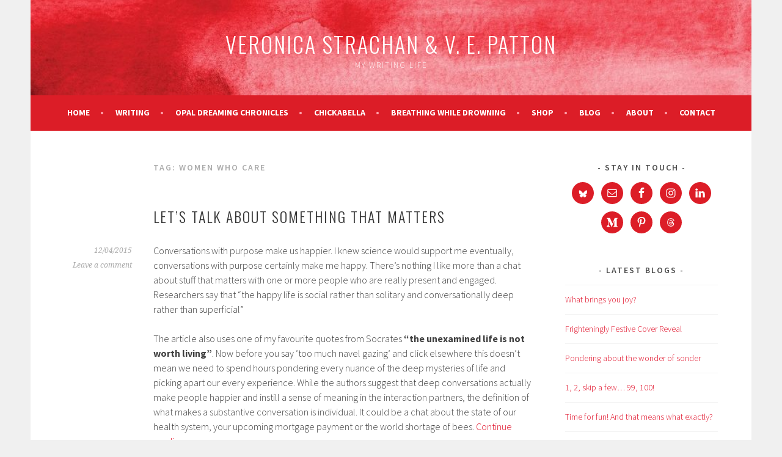

--- FILE ---
content_type: text/html; charset=UTF-8
request_url: https://www.veronicastrachan.com.au/tag/women-who-care/
body_size: 16897
content:
<!DOCTYPE html>
<html lang="en-AU">
<head>
<meta charset="UTF-8">
<meta name="viewport" content="width=device-width, initial-scale=1">
<link rel="profile" href="http://gmpg.org/xfn/11">
<link rel="pingback" href="https://www.veronicastrachan.com.au/xmlrpc.php">
<meta name='robots' content='index, follow, max-image-preview:large, max-snippet:-1, max-video-preview:-1' />

	<!-- This site is optimized with the Yoast SEO plugin v26.7 - https://yoast.com/wordpress/plugins/seo/ -->
	<title>Women Who Care Archives - Veronica Strachan &amp; V. E. Patton</title>
	<link rel="canonical" href="https://www.veronicastrachan.com.au/tag/women-who-care/" />
	<meta property="og:locale" content="en_US" />
	<meta property="og:type" content="article" />
	<meta property="og:title" content="Women Who Care Archives - Veronica Strachan &amp; V. E. Patton" />
	<meta property="og:url" content="https://www.veronicastrachan.com.au/tag/women-who-care/" />
	<meta property="og:site_name" content="Veronica Strachan &amp; V. E. Patton" />
	<script type="application/ld+json" class="yoast-schema-graph">{"@context":"https://schema.org","@graph":[{"@type":"CollectionPage","@id":"https://www.veronicastrachan.com.au/tag/women-who-care/","url":"https://www.veronicastrachan.com.au/tag/women-who-care/","name":"Women Who Care Archives - Veronica Strachan &amp; V. E. Patton","isPartOf":{"@id":"https://www.veronicastrachan.com.au/#website"},"breadcrumb":{"@id":"https://www.veronicastrachan.com.au/tag/women-who-care/#breadcrumb"},"inLanguage":"en-AU"},{"@type":"BreadcrumbList","@id":"https://www.veronicastrachan.com.au/tag/women-who-care/#breadcrumb","itemListElement":[{"@type":"ListItem","position":1,"name":"Home","item":"https://www.veronicastrachan.com.au/"},{"@type":"ListItem","position":2,"name":"Women Who Care"}]},{"@type":"WebSite","@id":"https://www.veronicastrachan.com.au/#website","url":"https://www.veronicastrachan.com.au/","name":"Veronica Strachan &amp; V. E. Patton","description":"My Writing Life","potentialAction":[{"@type":"SearchAction","target":{"@type":"EntryPoint","urlTemplate":"https://www.veronicastrachan.com.au/?s={search_term_string}"},"query-input":{"@type":"PropertyValueSpecification","valueRequired":true,"valueName":"search_term_string"}}],"inLanguage":"en-AU"}]}</script>
	<!-- / Yoast SEO plugin. -->


<link rel='dns-prefetch' href='//www.googletagmanager.com' />
<link rel='dns-prefetch' href='//fonts.googleapis.com' />
<link rel="alternate" type="application/rss+xml" title="Veronica Strachan &amp; V. E. Patton &raquo; Feed" href="https://www.veronicastrachan.com.au/feed/" />
<link rel="alternate" type="application/rss+xml" title="Veronica Strachan &amp; V. E. Patton &raquo; Comments Feed" href="https://www.veronicastrachan.com.au/comments/feed/" />
<link rel="alternate" type="application/rss+xml" title="Veronica Strachan &amp; V. E. Patton &raquo; Women Who Care Tag Feed" href="https://www.veronicastrachan.com.au/tag/women-who-care/feed/" />
<style id='wp-img-auto-sizes-contain-inline-css' type='text/css'>
img:is([sizes=auto i],[sizes^="auto," i]){contain-intrinsic-size:3000px 1500px}
/*# sourceURL=wp-img-auto-sizes-contain-inline-css */
</style>
<style id='wp-emoji-styles-inline-css' type='text/css'>

	img.wp-smiley, img.emoji {
		display: inline !important;
		border: none !important;
		box-shadow: none !important;
		height: 1em !important;
		width: 1em !important;
		margin: 0 0.07em !important;
		vertical-align: -0.1em !important;
		background: none !important;
		padding: 0 !important;
	}
/*# sourceURL=wp-emoji-styles-inline-css */
</style>
<style id='wp-block-library-inline-css' type='text/css'>
:root{--wp-block-synced-color:#7a00df;--wp-block-synced-color--rgb:122,0,223;--wp-bound-block-color:var(--wp-block-synced-color);--wp-editor-canvas-background:#ddd;--wp-admin-theme-color:#007cba;--wp-admin-theme-color--rgb:0,124,186;--wp-admin-theme-color-darker-10:#006ba1;--wp-admin-theme-color-darker-10--rgb:0,107,160.5;--wp-admin-theme-color-darker-20:#005a87;--wp-admin-theme-color-darker-20--rgb:0,90,135;--wp-admin-border-width-focus:2px}@media (min-resolution:192dpi){:root{--wp-admin-border-width-focus:1.5px}}.wp-element-button{cursor:pointer}:root .has-very-light-gray-background-color{background-color:#eee}:root .has-very-dark-gray-background-color{background-color:#313131}:root .has-very-light-gray-color{color:#eee}:root .has-very-dark-gray-color{color:#313131}:root .has-vivid-green-cyan-to-vivid-cyan-blue-gradient-background{background:linear-gradient(135deg,#00d084,#0693e3)}:root .has-purple-crush-gradient-background{background:linear-gradient(135deg,#34e2e4,#4721fb 50%,#ab1dfe)}:root .has-hazy-dawn-gradient-background{background:linear-gradient(135deg,#faaca8,#dad0ec)}:root .has-subdued-olive-gradient-background{background:linear-gradient(135deg,#fafae1,#67a671)}:root .has-atomic-cream-gradient-background{background:linear-gradient(135deg,#fdd79a,#004a59)}:root .has-nightshade-gradient-background{background:linear-gradient(135deg,#330968,#31cdcf)}:root .has-midnight-gradient-background{background:linear-gradient(135deg,#020381,#2874fc)}:root{--wp--preset--font-size--normal:16px;--wp--preset--font-size--huge:42px}.has-regular-font-size{font-size:1em}.has-larger-font-size{font-size:2.625em}.has-normal-font-size{font-size:var(--wp--preset--font-size--normal)}.has-huge-font-size{font-size:var(--wp--preset--font-size--huge)}.has-text-align-center{text-align:center}.has-text-align-left{text-align:left}.has-text-align-right{text-align:right}.has-fit-text{white-space:nowrap!important}#end-resizable-editor-section{display:none}.aligncenter{clear:both}.items-justified-left{justify-content:flex-start}.items-justified-center{justify-content:center}.items-justified-right{justify-content:flex-end}.items-justified-space-between{justify-content:space-between}.screen-reader-text{border:0;clip-path:inset(50%);height:1px;margin:-1px;overflow:hidden;padding:0;position:absolute;width:1px;word-wrap:normal!important}.screen-reader-text:focus{background-color:#ddd;clip-path:none;color:#444;display:block;font-size:1em;height:auto;left:5px;line-height:normal;padding:15px 23px 14px;text-decoration:none;top:5px;width:auto;z-index:100000}html :where(.has-border-color){border-style:solid}html :where([style*=border-top-color]){border-top-style:solid}html :where([style*=border-right-color]){border-right-style:solid}html :where([style*=border-bottom-color]){border-bottom-style:solid}html :where([style*=border-left-color]){border-left-style:solid}html :where([style*=border-width]){border-style:solid}html :where([style*=border-top-width]){border-top-style:solid}html :where([style*=border-right-width]){border-right-style:solid}html :where([style*=border-bottom-width]){border-bottom-style:solid}html :where([style*=border-left-width]){border-left-style:solid}html :where(img[class*=wp-image-]){height:auto;max-width:100%}:where(figure){margin:0 0 1em}html :where(.is-position-sticky){--wp-admin--admin-bar--position-offset:var(--wp-admin--admin-bar--height,0px)}@media screen and (max-width:600px){html :where(.is-position-sticky){--wp-admin--admin-bar--position-offset:0px}}

/*# sourceURL=wp-block-library-inline-css */
</style><style id='wp-block-paragraph-inline-css' type='text/css'>
.is-small-text{font-size:.875em}.is-regular-text{font-size:1em}.is-large-text{font-size:2.25em}.is-larger-text{font-size:3em}.has-drop-cap:not(:focus):first-letter{float:left;font-size:8.4em;font-style:normal;font-weight:100;line-height:.68;margin:.05em .1em 0 0;text-transform:uppercase}body.rtl .has-drop-cap:not(:focus):first-letter{float:none;margin-left:.1em}p.has-drop-cap.has-background{overflow:hidden}:root :where(p.has-background){padding:1.25em 2.375em}:where(p.has-text-color:not(.has-link-color)) a{color:inherit}p.has-text-align-left[style*="writing-mode:vertical-lr"],p.has-text-align-right[style*="writing-mode:vertical-rl"]{rotate:180deg}
/*# sourceURL=https://www.veronicastrachan.com.au/wp-includes/blocks/paragraph/style.min.css */
</style>
<style id='global-styles-inline-css' type='text/css'>
:root{--wp--preset--aspect-ratio--square: 1;--wp--preset--aspect-ratio--4-3: 4/3;--wp--preset--aspect-ratio--3-4: 3/4;--wp--preset--aspect-ratio--3-2: 3/2;--wp--preset--aspect-ratio--2-3: 2/3;--wp--preset--aspect-ratio--16-9: 16/9;--wp--preset--aspect-ratio--9-16: 9/16;--wp--preset--color--black: #000000;--wp--preset--color--cyan-bluish-gray: #abb8c3;--wp--preset--color--white: #ffffff;--wp--preset--color--pale-pink: #f78da7;--wp--preset--color--vivid-red: #cf2e2e;--wp--preset--color--luminous-vivid-orange: #ff6900;--wp--preset--color--luminous-vivid-amber: #fcb900;--wp--preset--color--light-green-cyan: #7bdcb5;--wp--preset--color--vivid-green-cyan: #00d084;--wp--preset--color--pale-cyan-blue: #8ed1fc;--wp--preset--color--vivid-cyan-blue: #0693e3;--wp--preset--color--vivid-purple: #9b51e0;--wp--preset--gradient--vivid-cyan-blue-to-vivid-purple: linear-gradient(135deg,rgb(6,147,227) 0%,rgb(155,81,224) 100%);--wp--preset--gradient--light-green-cyan-to-vivid-green-cyan: linear-gradient(135deg,rgb(122,220,180) 0%,rgb(0,208,130) 100%);--wp--preset--gradient--luminous-vivid-amber-to-luminous-vivid-orange: linear-gradient(135deg,rgb(252,185,0) 0%,rgb(255,105,0) 100%);--wp--preset--gradient--luminous-vivid-orange-to-vivid-red: linear-gradient(135deg,rgb(255,105,0) 0%,rgb(207,46,46) 100%);--wp--preset--gradient--very-light-gray-to-cyan-bluish-gray: linear-gradient(135deg,rgb(238,238,238) 0%,rgb(169,184,195) 100%);--wp--preset--gradient--cool-to-warm-spectrum: linear-gradient(135deg,rgb(74,234,220) 0%,rgb(151,120,209) 20%,rgb(207,42,186) 40%,rgb(238,44,130) 60%,rgb(251,105,98) 80%,rgb(254,248,76) 100%);--wp--preset--gradient--blush-light-purple: linear-gradient(135deg,rgb(255,206,236) 0%,rgb(152,150,240) 100%);--wp--preset--gradient--blush-bordeaux: linear-gradient(135deg,rgb(254,205,165) 0%,rgb(254,45,45) 50%,rgb(107,0,62) 100%);--wp--preset--gradient--luminous-dusk: linear-gradient(135deg,rgb(255,203,112) 0%,rgb(199,81,192) 50%,rgb(65,88,208) 100%);--wp--preset--gradient--pale-ocean: linear-gradient(135deg,rgb(255,245,203) 0%,rgb(182,227,212) 50%,rgb(51,167,181) 100%);--wp--preset--gradient--electric-grass: linear-gradient(135deg,rgb(202,248,128) 0%,rgb(113,206,126) 100%);--wp--preset--gradient--midnight: linear-gradient(135deg,rgb(2,3,129) 0%,rgb(40,116,252) 100%);--wp--preset--font-size--small: 13px;--wp--preset--font-size--medium: 20px;--wp--preset--font-size--large: 36px;--wp--preset--font-size--x-large: 42px;--wp--preset--spacing--20: 0.44rem;--wp--preset--spacing--30: 0.67rem;--wp--preset--spacing--40: 1rem;--wp--preset--spacing--50: 1.5rem;--wp--preset--spacing--60: 2.25rem;--wp--preset--spacing--70: 3.38rem;--wp--preset--spacing--80: 5.06rem;--wp--preset--shadow--natural: 6px 6px 9px rgba(0, 0, 0, 0.2);--wp--preset--shadow--deep: 12px 12px 50px rgba(0, 0, 0, 0.4);--wp--preset--shadow--sharp: 6px 6px 0px rgba(0, 0, 0, 0.2);--wp--preset--shadow--outlined: 6px 6px 0px -3px rgb(255, 255, 255), 6px 6px rgb(0, 0, 0);--wp--preset--shadow--crisp: 6px 6px 0px rgb(0, 0, 0);}:where(.is-layout-flex){gap: 0.5em;}:where(.is-layout-grid){gap: 0.5em;}body .is-layout-flex{display: flex;}.is-layout-flex{flex-wrap: wrap;align-items: center;}.is-layout-flex > :is(*, div){margin: 0;}body .is-layout-grid{display: grid;}.is-layout-grid > :is(*, div){margin: 0;}:where(.wp-block-columns.is-layout-flex){gap: 2em;}:where(.wp-block-columns.is-layout-grid){gap: 2em;}:where(.wp-block-post-template.is-layout-flex){gap: 1.25em;}:where(.wp-block-post-template.is-layout-grid){gap: 1.25em;}.has-black-color{color: var(--wp--preset--color--black) !important;}.has-cyan-bluish-gray-color{color: var(--wp--preset--color--cyan-bluish-gray) !important;}.has-white-color{color: var(--wp--preset--color--white) !important;}.has-pale-pink-color{color: var(--wp--preset--color--pale-pink) !important;}.has-vivid-red-color{color: var(--wp--preset--color--vivid-red) !important;}.has-luminous-vivid-orange-color{color: var(--wp--preset--color--luminous-vivid-orange) !important;}.has-luminous-vivid-amber-color{color: var(--wp--preset--color--luminous-vivid-amber) !important;}.has-light-green-cyan-color{color: var(--wp--preset--color--light-green-cyan) !important;}.has-vivid-green-cyan-color{color: var(--wp--preset--color--vivid-green-cyan) !important;}.has-pale-cyan-blue-color{color: var(--wp--preset--color--pale-cyan-blue) !important;}.has-vivid-cyan-blue-color{color: var(--wp--preset--color--vivid-cyan-blue) !important;}.has-vivid-purple-color{color: var(--wp--preset--color--vivid-purple) !important;}.has-black-background-color{background-color: var(--wp--preset--color--black) !important;}.has-cyan-bluish-gray-background-color{background-color: var(--wp--preset--color--cyan-bluish-gray) !important;}.has-white-background-color{background-color: var(--wp--preset--color--white) !important;}.has-pale-pink-background-color{background-color: var(--wp--preset--color--pale-pink) !important;}.has-vivid-red-background-color{background-color: var(--wp--preset--color--vivid-red) !important;}.has-luminous-vivid-orange-background-color{background-color: var(--wp--preset--color--luminous-vivid-orange) !important;}.has-luminous-vivid-amber-background-color{background-color: var(--wp--preset--color--luminous-vivid-amber) !important;}.has-light-green-cyan-background-color{background-color: var(--wp--preset--color--light-green-cyan) !important;}.has-vivid-green-cyan-background-color{background-color: var(--wp--preset--color--vivid-green-cyan) !important;}.has-pale-cyan-blue-background-color{background-color: var(--wp--preset--color--pale-cyan-blue) !important;}.has-vivid-cyan-blue-background-color{background-color: var(--wp--preset--color--vivid-cyan-blue) !important;}.has-vivid-purple-background-color{background-color: var(--wp--preset--color--vivid-purple) !important;}.has-black-border-color{border-color: var(--wp--preset--color--black) !important;}.has-cyan-bluish-gray-border-color{border-color: var(--wp--preset--color--cyan-bluish-gray) !important;}.has-white-border-color{border-color: var(--wp--preset--color--white) !important;}.has-pale-pink-border-color{border-color: var(--wp--preset--color--pale-pink) !important;}.has-vivid-red-border-color{border-color: var(--wp--preset--color--vivid-red) !important;}.has-luminous-vivid-orange-border-color{border-color: var(--wp--preset--color--luminous-vivid-orange) !important;}.has-luminous-vivid-amber-border-color{border-color: var(--wp--preset--color--luminous-vivid-amber) !important;}.has-light-green-cyan-border-color{border-color: var(--wp--preset--color--light-green-cyan) !important;}.has-vivid-green-cyan-border-color{border-color: var(--wp--preset--color--vivid-green-cyan) !important;}.has-pale-cyan-blue-border-color{border-color: var(--wp--preset--color--pale-cyan-blue) !important;}.has-vivid-cyan-blue-border-color{border-color: var(--wp--preset--color--vivid-cyan-blue) !important;}.has-vivid-purple-border-color{border-color: var(--wp--preset--color--vivid-purple) !important;}.has-vivid-cyan-blue-to-vivid-purple-gradient-background{background: var(--wp--preset--gradient--vivid-cyan-blue-to-vivid-purple) !important;}.has-light-green-cyan-to-vivid-green-cyan-gradient-background{background: var(--wp--preset--gradient--light-green-cyan-to-vivid-green-cyan) !important;}.has-luminous-vivid-amber-to-luminous-vivid-orange-gradient-background{background: var(--wp--preset--gradient--luminous-vivid-amber-to-luminous-vivid-orange) !important;}.has-luminous-vivid-orange-to-vivid-red-gradient-background{background: var(--wp--preset--gradient--luminous-vivid-orange-to-vivid-red) !important;}.has-very-light-gray-to-cyan-bluish-gray-gradient-background{background: var(--wp--preset--gradient--very-light-gray-to-cyan-bluish-gray) !important;}.has-cool-to-warm-spectrum-gradient-background{background: var(--wp--preset--gradient--cool-to-warm-spectrum) !important;}.has-blush-light-purple-gradient-background{background: var(--wp--preset--gradient--blush-light-purple) !important;}.has-blush-bordeaux-gradient-background{background: var(--wp--preset--gradient--blush-bordeaux) !important;}.has-luminous-dusk-gradient-background{background: var(--wp--preset--gradient--luminous-dusk) !important;}.has-pale-ocean-gradient-background{background: var(--wp--preset--gradient--pale-ocean) !important;}.has-electric-grass-gradient-background{background: var(--wp--preset--gradient--electric-grass) !important;}.has-midnight-gradient-background{background: var(--wp--preset--gradient--midnight) !important;}.has-small-font-size{font-size: var(--wp--preset--font-size--small) !important;}.has-medium-font-size{font-size: var(--wp--preset--font-size--medium) !important;}.has-large-font-size{font-size: var(--wp--preset--font-size--large) !important;}.has-x-large-font-size{font-size: var(--wp--preset--font-size--x-large) !important;}
/*# sourceURL=global-styles-inline-css */
</style>

<style id='classic-theme-styles-inline-css' type='text/css'>
/*! This file is auto-generated */
.wp-block-button__link{color:#fff;background-color:#32373c;border-radius:9999px;box-shadow:none;text-decoration:none;padding:calc(.667em + 2px) calc(1.333em + 2px);font-size:1.125em}.wp-block-file__button{background:#32373c;color:#fff;text-decoration:none}
/*# sourceURL=/wp-includes/css/classic-themes.min.css */
</style>
<link rel='stylesheet' id='stripe-handler-ng-style-css' href='https://www.veronicastrachan.com.au/wp-content/plugins/stripe-payments/public/assets/css/public.css?ver=2.0.96' type='text/css' media='all' />
<link rel='stylesheet' id='ppress-frontend-css' href='https://www.veronicastrachan.com.au/wp-content/plugins/wp-user-avatar/assets/css/frontend.min.css?ver=4.16.8' type='text/css' media='all' />
<link rel='stylesheet' id='ppress-flatpickr-css' href='https://www.veronicastrachan.com.au/wp-content/plugins/wp-user-avatar/assets/flatpickr/flatpickr.min.css?ver=4.16.8' type='text/css' media='all' />
<link rel='stylesheet' id='ppress-select2-css' href='https://www.veronicastrachan.com.au/wp-content/plugins/wp-user-avatar/assets/select2/select2.min.css?ver=8c35e4bc59f4364795d4d9ec259e1492' type='text/css' media='all' />
<link rel='stylesheet' id='testimonial-rotator-style-css' href='https://www.veronicastrachan.com.au/wp-content/plugins/testimonial-rotator/testimonial-rotator-style.css?ver=8c35e4bc59f4364795d4d9ec259e1492' type='text/css' media='all' />
<link rel='stylesheet' id='font-awesome-5-css' href='https://www.veronicastrachan.com.au/wp-content/plugins/beaver-builder-lite-version/fonts/fontawesome/5.15.4/css/all.min.css?ver=2.9.4.2' type='text/css' media='all' />
<link rel='stylesheet' id='font-awesome-css' href='https://www.veronicastrachan.com.au/wp-content/plugins/beaver-builder-lite-version/fonts/fontawesome/5.15.4/css/v4-shims.min.css?ver=2.9.4.2' type='text/css' media='all' />
<link rel='stylesheet' id='sela-fonts-css' href='https://fonts.googleapis.com/css?family=Source+Sans+Pro%3A300%2C300italic%2C400%2C400italic%2C600%7CDroid+Serif%3A400%2C400italic%7COswald%3A300%2C400&#038;subset=latin%2Clatin-ext' type='text/css' media='all' />
<link rel='stylesheet' id='genericons-css' href='https://www.veronicastrachan.com.au/wp-content/themes/sela/fonts/genericons.css?ver=3.4.1' type='text/css' media='all' />
<link rel='stylesheet' id='sela-style-css' href='https://www.veronicastrachan.com.au/wp-content/themes/sela/style.css?ver=8c35e4bc59f4364795d4d9ec259e1492' type='text/css' media='all' />
<style id='sela-style-inline-css' type='text/css'>
.site-branding { background-image: url(https://www.veronicastrachan.com.au/wp-content/uploads/2016/06/cropped-Watercolor1_Version1-1.jpg); }
/*# sourceURL=sela-style-inline-css */
</style>
<link rel='stylesheet' id='simple-social-icons-font-css' href='https://www.veronicastrachan.com.au/wp-content/plugins/simple-social-icons/css/style.css?ver=4.0.0' type='text/css' media='all' />
<script type="text/javascript" src="https://www.veronicastrachan.com.au/wp-includes/js/jquery/jquery.min.js?ver=3.7.1" id="jquery-core-js"></script>
<script type="text/javascript" src="https://www.veronicastrachan.com.au/wp-includes/js/jquery/jquery-migrate.min.js?ver=3.4.1" id="jquery-migrate-js"></script>
<script type="text/javascript" src="https://www.veronicastrachan.com.au/wp-content/plugins/wp-user-avatar/assets/flatpickr/flatpickr.min.js?ver=4.16.8" id="ppress-flatpickr-js"></script>
<script type="text/javascript" src="https://www.veronicastrachan.com.au/wp-content/plugins/wp-user-avatar/assets/select2/select2.min.js?ver=4.16.8" id="ppress-select2-js"></script>
<script type="text/javascript" src="https://www.veronicastrachan.com.au/wp-content/plugins/testimonial-rotator/js/jquery.cycletwo.js?ver=8c35e4bc59f4364795d4d9ec259e1492" id="cycletwo-js"></script>
<script type="text/javascript" src="https://www.veronicastrachan.com.au/wp-content/plugins/testimonial-rotator/js/jquery.cycletwo.addons.js?ver=8c35e4bc59f4364795d4d9ec259e1492" id="cycletwo-addons-js"></script>

<!-- Google tag (gtag.js) snippet added by Site Kit -->
<!-- Google Analytics snippet added by Site Kit -->
<script type="text/javascript" src="https://www.googletagmanager.com/gtag/js?id=G-HZ2R5498Y8" id="google_gtagjs-js" async></script>
<script type="text/javascript" id="google_gtagjs-js-after">
/* <![CDATA[ */
window.dataLayer = window.dataLayer || [];function gtag(){dataLayer.push(arguments);}
gtag("set","linker",{"domains":["www.veronicastrachan.com.au"]});
gtag("js", new Date());
gtag("set", "developer_id.dZTNiMT", true);
gtag("config", "G-HZ2R5498Y8");
//# sourceURL=google_gtagjs-js-after
/* ]]> */
</script>
<link rel="https://api.w.org/" href="https://www.veronicastrachan.com.au/wp-json/" /><link rel="alternate" title="JSON" type="application/json" href="https://www.veronicastrachan.com.au/wp-json/wp/v2/tags/18" /><link rel="EditURI" type="application/rsd+xml" title="RSD" href="https://www.veronicastrachan.com.au/xmlrpc.php?rsd" />

<meta name="generator" content="Site Kit by Google 1.170.0" /><!-- Google Tag Manager -->
<noscript><iframe src="//www.googletagmanager.com/ns.html?id=GTM-5Z4DDB"
height="0" width="0" style="display:none;visibility:hidden"></iframe></noscript>
<script>(function(w,d,s,l,i){w[l]=w[l]||[];w[l].push({'gtm.start':
new Date().getTime(),event:'gtm.js'});var f=d.getElementsByTagName(s)[0],
j=d.createElement(s),dl=l!='dataLayer'?'&l='+l:'';j.async=true;j.src=
'//www.googletagmanager.com/gtm.js?id='+i+dl;f.parentNode.insertBefore(j,f);
})(window,document,'script','dataLayer','GTM-5Z4DDB');</script>
<!-- End Google Tag Manager -->	<style type="text/css" id="sela-header-css">
					.site-title a,
			.site-description {
				color: #ffffff;
			}
			</style>
	<link rel="icon" href="https://www.veronicastrachan.com.au/wp-content/uploads/2016/06/Veronica-Strachan-Brand-Mark-RGB-Trans-150x150.png" sizes="32x32" />
<link rel="icon" href="https://www.veronicastrachan.com.au/wp-content/uploads/2016/06/Veronica-Strachan-Brand-Mark-RGB-Trans.png" sizes="192x192" />
<link rel="apple-touch-icon" href="https://www.veronicastrachan.com.au/wp-content/uploads/2016/06/Veronica-Strachan-Brand-Mark-RGB-Trans.png" />
<meta name="msapplication-TileImage" content="https://www.veronicastrachan.com.au/wp-content/uploads/2016/06/Veronica-Strachan-Brand-Mark-RGB-Trans.png" />
		<style type="text/css" id="wp-custom-css">
			.main-navigation {
	background-color: #dc1d27;
	border-bottom: 2px solid #dc1d27;
}

.social-links ul a::before {
	background: #dc1d27;
	color: #fff;
}

@media screen and (min-width: 760px) {
	.front-page-content-area .with-featured-image {
		margin-left: 0px;
	}
}

input[type="submit"] {
	background-color: #dc1d27;
}

.main-navigation button {
	background-color: #dc1d27;
}
p.custom-indent { 
text-indent:60px;
} 
.my-custom-style-1 {
	-moz-box-shadow: 3px 4px 0px 0px #1564ad;
	-webkit-box-shadow: 3px 4px 0px 0px #1564ad;
	box-shadow: 3px 4px 0px 0px #1564ad;
	background:-webkit-gradient(linear, left top, left bottom, color-stop(0.05, #79bbff), color-stop(1, #378de5));
	background:-moz-linear-gradient(top, #79bbff 5%, #378de5 100%);
	background:-webkit-linear-gradient(top, #79bbff 5%, #378de5 100%);
	background:-o-linear-gradient(top, #79bbff 5%, #378de5 100%);
	background:-ms-linear-gradient(top, #79bbff 5%, #378de5 100%);
	background:linear-gradient(to bottom, #79bbff 5%, #378de5 100%);
	filter:progid:DXImageTransform.Microsoft.gradient(startColorstr='#79bbff', endColorstr='#378de5',GradientType=0);
	background-color:#79bbff;
	-moz-border-radius:5px;
	-webkit-border-radius:5px;
	border-radius:5px;
	border:1px solid #337bc4;
	display:inline-block;
	cursor:pointer;
	color:#ffffff;
	font-family:Arial;
	font-size:17px;
	font-weight:bold;
	padding:12px 44px;
	text-decoration:none;
	text-shadow:0px 1px 0px #528ecc;
}
		</style>
		<meta name="generator" content="WP Rocket 3.20.3" data-wpr-features="wpr_desktop" /></head>

<body class="archive tag tag-women-who-care tag-18 wp-theme-sela fl-builder-lite-2-9-4-2 fl-no-js not-multi-author display-header-text">
<div id="page" class="hfeed site">
	<header id="masthead" class="site-header" role="banner">
		<a class="skip-link screen-reader-text" href="#content" title="Skip to content">Skip to content</a>

		<div class="site-branding">
						<h1 class="site-title"><a href="https://www.veronicastrachan.com.au/" title="Veronica Strachan &amp; V. E. Patton" rel="home">Veronica Strachan &amp; V. E. Patton</a></h1>
							<h2 class="site-description">My Writing Life</h2>
					</div><!-- .site-branding -->

		<nav id="site-navigation" class="main-navigation" role="navigation">
			<button class="menu-toggle" aria-controls="menu" aria-expanded="false">Menu</button>
			<div class="menu-main-menu-container"><ul id="menu-main-menu" class="menu"><li id="menu-item-142" class="menu-item menu-item-type-custom menu-item-object-custom menu-item-home menu-item-142"><a href="http://www.veronicastrachan.com.au/">Home</a></li>
<li id="menu-item-1433" class="menu-item menu-item-type-post_type menu-item-object-page menu-item-has-children menu-item-1433"><a href="https://www.veronicastrachan.com.au/writing/">Writing</a>
<ul class="sub-menu">
	<li id="menu-item-1863" class="menu-item menu-item-type-post_type menu-item-object-page menu-item-1863"><a href="https://www.veronicastrachan.com.au/breathing-while-drowning/">Breathing While Drowning</a></li>
	<li id="menu-item-1865" class="menu-item menu-item-type-post_type menu-item-object-page menu-item-1865"><a href="https://www.veronicastrachan.com.au/the-workbook/">The Workbook &#038; Journal</a></li>
	<li id="menu-item-1766" class="menu-item menu-item-type-post_type menu-item-object-page menu-item-1766"><a href="https://www.veronicastrachan.com.au/writing/short-stories/">Short Story</a></li>
	<li id="menu-item-1840" class="menu-item menu-item-type-post_type menu-item-object-page menu-item-1840"><a href="https://www.veronicastrachan.com.au/writing/poetry/">Poetry</a></li>
	<li id="menu-item-1841" class="menu-item menu-item-type-post_type menu-item-object-page menu-item-1841"><a href="https://www.veronicastrachan.com.au/writing/articles/">Articles</a></li>
</ul>
</li>
<li id="menu-item-1853" class="menu-item menu-item-type-post_type menu-item-object-page menu-item-1853"><a href="https://www.veronicastrachan.com.au/the-opal-dreaming-chronicles/">Opal Dreaming Chronicles</a></li>
<li id="menu-item-2124" class="menu-item menu-item-type-post_type menu-item-object-page menu-item-2124"><a href="https://www.veronicastrachan.com.au/chickabella/">Chickabella</a></li>
<li id="menu-item-860" class="menu-item menu-item-type-post_type menu-item-object-page menu-item-has-children menu-item-860"><a href="https://www.veronicastrachan.com.au/breathing-while-drowning/">Breathing While Drowning</a>
<ul class="sub-menu">
	<li id="menu-item-1866" class="menu-item menu-item-type-post_type menu-item-object-page menu-item-1866"><a href="https://www.veronicastrachan.com.au/breathing-while-drowning/">Breathing While Drowning</a></li>
	<li id="menu-item-1135" class="menu-item menu-item-type-post_type menu-item-object-page menu-item-1135"><a href="https://www.veronicastrachan.com.au/the-workbook/">The Workbook &#038; Journal</a></li>
	<li id="menu-item-1293" class="menu-item menu-item-type-post_type menu-item-object-page menu-item-1293"><a href="https://www.veronicastrachan.com.au/the-program/">The Program</a></li>
</ul>
</li>
<li id="menu-item-2155" class="menu-item menu-item-type-post_type menu-item-object-page menu-item-2155"><a href="https://www.veronicastrachan.com.au/books/">Shop</a></li>
<li id="menu-item-264" class="menu-item menu-item-type-post_type menu-item-object-page current_page_parent menu-item-264"><a href="https://www.veronicastrachan.com.au/blog/">Blog</a></li>
<li id="menu-item-186" class="menu-item menu-item-type-post_type menu-item-object-page menu-item-has-children menu-item-186"><a href="https://www.veronicastrachan.com.au/about/">About</a>
<ul class="sub-menu">
	<li id="menu-item-1867" class="menu-item menu-item-type-post_type menu-item-object-page menu-item-1867"><a href="https://www.veronicastrachan.com.au/about/">About</a></li>
	<li id="menu-item-199" class="menu-item menu-item-type-post_type menu-item-object-page menu-item-199"><a href="https://www.veronicastrachan.com.au/about/speaking/">Speaking</a></li>
	<li id="menu-item-1815" class="menu-item menu-item-type-post_type menu-item-object-page menu-item-1815"><a href="https://www.veronicastrachan.com.au/about/media/">Media</a></li>
</ul>
</li>
<li id="menu-item-198" class="menu-item menu-item-type-post_type menu-item-object-page menu-item-198"><a href="https://www.veronicastrachan.com.au/contact/">Contact</a></li>
</ul></div>		</nav><!-- #site-navigation -->
	</header><!-- #masthead -->

	<div id="content" class="site-content">

	<section id="primary" class="content-area">
		<main id="main" class="site-main" role="main">

		
			<header class="page-header">
				<h1 class="page-title">Tag: <span>Women Who Care</span></h1>			</header><!-- .page-header -->

						
				
<article id="post-435" class="post-435 post type-post status-publish format-standard hentry category-caring category-conscious category-conversations tag-connecting-leaders tag-conversations-with-purpose tag-women-who-care without-featured-image">

	
	<header class="entry-header ">
					<h1 class="entry-title"><a href=" https://www.veronicastrachan.com.au/conversations/lets-talk-about-something-that-matters/" rel="bookmark">Let&#8217;s talk about something that matters</a></h1>			</header><!-- .entry-header -->

	<div class="entry-body">

				<div class="entry-meta">
			<span class="date"><a href="https://www.veronicastrachan.com.au/conversations/lets-talk-about-something-that-matters/" title="Permalink to Let&#8217;s talk about something that matters" rel="bookmark"><time class="entry-date published" datetime="2015-04-12T05:36:26+11:00">12/04/2015</time><time class="updated" datetime="2017-04-19T19:44:37+11:00">19/04/2017</time></a></span><span class="comments-link"><a href="https://www.veronicastrachan.com.au/conversations/lets-talk-about-something-that-matters/#respond">Leave a comment</a></span>		</div><!-- .entry-meta -->
		
				<div class="entry-content">
			<p>Conversations with purpose make us happier. I knew science would support me eventually, conversations with purpose certainly make me happy. There’s nothing I like more than a chat about stuff that matters with one or more people who are really present and engaged. Researchers say that “the happy life is social rather than solitary and conversationally deep rather than superficial”</p>
<p>The article also uses one of my favourite quotes from Socrates <strong>“the unexamined life is not worth living”</strong>. Now before you say ‘too much navel gazing’ and click elsewhere this doesn’t mean we need to spend hours pondering every nuance of the deep mysteries of life and picking apart our every experience. While the authors suggest that deep conversations actually make people happier and instill a sense of meaning in the interaction partners, the definition of what makes a substantive conversation is individual. It could be a chat about the state of our health system, your upcoming mortgage payment or the world shortage of bees. <a href="https://www.veronicastrachan.com.au/conversations/lets-talk-about-something-that-matters/#more-435" class="more-link">Continue reading <span class="meta-nav">&rarr;</span></a></p>
					</div><!-- .entry-content -->
		
		
			</div><!-- .entry-body -->

</article><!-- #post-## -->

			
			
		
		</main><!-- #main -->
	</section><!-- #primary -->

	<div id="secondary" class="widget-area sidebar-widget-area" role="complementary">
		<aside id="simple-social-icons-7" class="widget simple-social-icons"><h3 class="widget-title">Stay in touch</h3><ul class="aligncenter"><li class="ssi-bluesky"><a href="https://bsky.app/profile/veronicastrachan.bsky.social" target="_blank" rel="noopener noreferrer"><svg role="img" class="social-bluesky" aria-labelledby="social-bluesky-7"><title id="social-bluesky-7">Bluesky</title><use xlink:href="https://www.veronicastrachan.com.au/wp-content/plugins/simple-social-icons/symbol-defs.svg#social-bluesky"></use></svg></a></li><li class="ssi-email"><a href="mailto:veronica@veronicastrachan.com" ><svg role="img" class="social-email" aria-labelledby="social-email-7"><title id="social-email-7">Email</title><use xlink:href="https://www.veronicastrachan.com.au/wp-content/plugins/simple-social-icons/symbol-defs.svg#social-email"></use></svg></a></li><li class="ssi-facebook"><a href="http://www.facebook.com/veronicastrachan8" target="_blank" rel="noopener noreferrer"><svg role="img" class="social-facebook" aria-labelledby="social-facebook-7"><title id="social-facebook-7">Facebook</title><use xlink:href="https://www.veronicastrachan.com.au/wp-content/plugins/simple-social-icons/symbol-defs.svg#social-facebook"></use></svg></a></li><li class="ssi-instagram"><a href="https://www.instagram.com/writer_ron/" target="_blank" rel="noopener noreferrer"><svg role="img" class="social-instagram" aria-labelledby="social-instagram-7"><title id="social-instagram-7">Instagram</title><use xlink:href="https://www.veronicastrachan.com.au/wp-content/plugins/simple-social-icons/symbol-defs.svg#social-instagram"></use></svg></a></li><li class="ssi-linkedin"><a href="http://au.linkedin.com/in/veronicastrachan/en" target="_blank" rel="noopener noreferrer"><svg role="img" class="social-linkedin" aria-labelledby="social-linkedin-7"><title id="social-linkedin-7">LinkedIn</title><use xlink:href="https://www.veronicastrachan.com.au/wp-content/plugins/simple-social-icons/symbol-defs.svg#social-linkedin"></use></svg></a></li><li class="ssi-medium"><a href="https://medium.com/@veronicastrachan8" target="_blank" rel="noopener noreferrer"><svg role="img" class="social-medium" aria-labelledby="social-medium-7"><title id="social-medium-7">Medium</title><use xlink:href="https://www.veronicastrachan.com.au/wp-content/plugins/simple-social-icons/symbol-defs.svg#social-medium"></use></svg></a></li><li class="ssi-pinterest"><a href="https://www.pinterest.com.au/veronicastrachan/" target="_blank" rel="noopener noreferrer"><svg role="img" class="social-pinterest" aria-labelledby="social-pinterest-7"><title id="social-pinterest-7">Pinterest</title><use xlink:href="https://www.veronicastrachan.com.au/wp-content/plugins/simple-social-icons/symbol-defs.svg#social-pinterest"></use></svg></a></li><li class="ssi-threads"><a href="https://www.threads.net/@writer_ron" target="_blank" rel="noopener noreferrer"><svg role="img" class="social-threads" aria-labelledby="social-threads-7"><title id="social-threads-7">Threads</title><use xlink:href="https://www.veronicastrachan.com.au/wp-content/plugins/simple-social-icons/symbol-defs.svg#social-threads"></use></svg></a></li></ul></aside>
		<aside id="recent-posts-4" class="widget widget_recent_entries">
		<h3 class="widget-title">LATEST BLOGS</h3>
		<ul>
											<li>
					<a href="https://www.veronicastrachan.com.au/writing/what-brings-you-joy/">What brings you joy?</a>
									</li>
											<li>
					<a href="https://www.veronicastrachan.com.au/writing/frighteningly-festive-cover-reveal/">Frighteningly Festive Cover Reveal</a>
									</li>
											<li>
					<a href="https://www.veronicastrachan.com.au/caring/pondering-about-the-wonder-of-sonder/">Pondering about the wonder of sonder</a>
									</li>
											<li>
					<a href="https://www.veronicastrachan.com.au/grateful/1-2-skip-a-few-99-100/">1, 2, skip a few&#8230; 99, 100!</a>
									</li>
											<li>
					<a href="https://www.veronicastrachan.com.au/fun/time-for-fun-and-that-means-what-exactly/">Time for fun! And that means what exactly?</a>
									</li>
											<li>
					<a href="https://www.veronicastrachan.com.au/writing/a-year-for-prosperity/">A year for prosperity</a>
									</li>
											<li>
					<a href="https://www.veronicastrachan.com.au/curious/how-hard-is-it-to-wait/">How hard is it to wait?</a>
									</li>
					</ul>

		</aside><aside id="simple-social-icons-7" class="widget simple-social-icons"><h3 class="widget-title">Stay in touch</h3><ul class="aligncenter"><li class="ssi-bluesky"><a href="https://bsky.app/profile/veronicastrachan.bsky.social" target="_blank" rel="noopener noreferrer"><svg role="img" class="social-bluesky" aria-labelledby="social-bluesky-7"><title id="social-bluesky-7">Bluesky</title><use xlink:href="https://www.veronicastrachan.com.au/wp-content/plugins/simple-social-icons/symbol-defs.svg#social-bluesky"></use></svg></a></li><li class="ssi-email"><a href="mailto:veronica@veronicastrachan.com" ><svg role="img" class="social-email" aria-labelledby="social-email-7"><title id="social-email-7">Email</title><use xlink:href="https://www.veronicastrachan.com.au/wp-content/plugins/simple-social-icons/symbol-defs.svg#social-email"></use></svg></a></li><li class="ssi-facebook"><a href="http://www.facebook.com/veronicastrachan8" target="_blank" rel="noopener noreferrer"><svg role="img" class="social-facebook" aria-labelledby="social-facebook-7"><title id="social-facebook-7">Facebook</title><use xlink:href="https://www.veronicastrachan.com.au/wp-content/plugins/simple-social-icons/symbol-defs.svg#social-facebook"></use></svg></a></li><li class="ssi-instagram"><a href="https://www.instagram.com/writer_ron/" target="_blank" rel="noopener noreferrer"><svg role="img" class="social-instagram" aria-labelledby="social-instagram-7"><title id="social-instagram-7">Instagram</title><use xlink:href="https://www.veronicastrachan.com.au/wp-content/plugins/simple-social-icons/symbol-defs.svg#social-instagram"></use></svg></a></li><li class="ssi-linkedin"><a href="http://au.linkedin.com/in/veronicastrachan/en" target="_blank" rel="noopener noreferrer"><svg role="img" class="social-linkedin" aria-labelledby="social-linkedin-7"><title id="social-linkedin-7">LinkedIn</title><use xlink:href="https://www.veronicastrachan.com.au/wp-content/plugins/simple-social-icons/symbol-defs.svg#social-linkedin"></use></svg></a></li><li class="ssi-medium"><a href="https://medium.com/@veronicastrachan8" target="_blank" rel="noopener noreferrer"><svg role="img" class="social-medium" aria-labelledby="social-medium-7"><title id="social-medium-7">Medium</title><use xlink:href="https://www.veronicastrachan.com.au/wp-content/plugins/simple-social-icons/symbol-defs.svg#social-medium"></use></svg></a></li><li class="ssi-pinterest"><a href="https://www.pinterest.com.au/veronicastrachan/" target="_blank" rel="noopener noreferrer"><svg role="img" class="social-pinterest" aria-labelledby="social-pinterest-7"><title id="social-pinterest-7">Pinterest</title><use xlink:href="https://www.veronicastrachan.com.au/wp-content/plugins/simple-social-icons/symbol-defs.svg#social-pinterest"></use></svg></a></li><li class="ssi-threads"><a href="https://www.threads.net/@writer_ron" target="_blank" rel="noopener noreferrer"><svg role="img" class="social-threads" aria-labelledby="social-threads-7"><title id="social-threads-7">Threads</title><use xlink:href="https://www.veronicastrachan.com.au/wp-content/plugins/simple-social-icons/symbol-defs.svg#social-threads"></use></svg></a></li></ul></aside>	</div><!-- #secondary -->

	</div><!-- #content -->

	
<div id="tertiary" class="widget-area footer-widget-area" role="complementary">
		<div id="widget-area-2" class="widget-area">
		<aside id="text-44" class="widget widget_text">			<div class="textwidget"><a href="http://www.veronicastrachan.com.au/terms-of-use/">Terms of Use</a>
<br>
<a href="http://www.veronicastrachan.com.au/privacy-policy/">Privacy Policy</a>
<br>
<a href="http://www.veronicastrachan.com.au/service-agreement/">Service Agreement</a></div>
		</aside><aside id="text-48" class="widget widget_text">			<div class="textwidget"><p><span id="cdSiteSeal2"><script type="text/javascript" src="//tracedseals.starfieldtech.com/siteseal/get?scriptId=cdSiteSeal2&amp;cdSealType=Seal2&amp;sealId=55e4ye7y7mb73eebcf2c817d55f8e8cj1zy7mb7355e4ye71b52e37aea0ddafe9"></script></span></p>
</div>
		</aside><aside id="text-52" class="widget widget_text">			<div class="textwidget"><p><span id="siteseal"><script async type="text/javascript" src="https://seal.godaddy.com/getSeal?sealID=vbmBwGH1NWUC1896YFktbhPoG4uYAMsn7MN0IkfSYO6CHqXcpyWWw2iy14Nd"></script></span></p>
</div>
		</aside><aside id="media_image-9" class="widget widget_media_image"><a href="https://ulurustatement.org/"><img width="300" height="168" src="https://www.veronicastrachan.com.au/wp-content/uploads/2021/07/USFHITSTIMETWITTERSUPPORTERKIT-01.png" class="image wp-image-2308  attachment-full size-full" alt="It&#039;s Time for a First Nations Voice to Parliament protected by the Constitution" style="max-width: 100%; height: auto;" decoding="async" loading="lazy" /></a></aside><aside id="block-2" class="widget widget_block widget_text">
<p>I acknowledge First Nations peoples and recognise their continuous connection to Country, community and culture. I pay my respect to the Wurundjeri people who are the Traditional Custodians of the land on which I write and to Elders, past, present and emerging, and honour the sharing of traditional stories passed down through generations.</p>
</aside><aside id="block-3" class="widget widget_block widget_text">
<p>I am committed to a safe and inclusive welcome to people of all cultures and backgrounds, including people of LGBTQIA+ communities and their families.</p>
</aside>	</div><!-- #widget-area-2 -->
	
		<div id="widget-area-3" class="widget-area">
		<aside id="text-33" class="widget widget_text"><h3 class="widget-title">Book Friends</h3>			<div class="textwidget"><style type="text/css">@import url("https://assets.mlcdn.com/fonts.css?version=1743581");</style>
    <style type="text/css">
    /* LOADER */
    .ml-form-embedSubmitLoad {
      display: inline-block;
      width: 20px;
      height: 20px;
    }

    .g-recaptcha {
    transform: scale(1);
    -webkit-transform: scale(1);
    transform-origin: 0 0;
    -webkit-transform-origin: 0 0;
    height: ;
    }

    .sr-only {
      position: absolute;
      width: 1px;
      height: 1px;
      padding: 0;
      margin: -1px;
      overflow: hidden;
      clip: rect(0,0,0,0);
      border: 0;
    }

    .ml-form-embedSubmitLoad:after {
      content: " ";
      display: block;
      width: 11px;
      height: 11px;
      margin: 1px;
      border-radius: 50%;
      border: 4px solid #fff;
    border-color: #ffffff #ffffff #ffffff transparent;
    animation: ml-form-embedSubmitLoad 1.2s linear infinite;
    }
    @keyframes ml-form-embedSubmitLoad {
      0% {
      transform: rotate(0deg);
      }
      100% {
      transform: rotate(360deg);
      }
    }
      #mlb2-24451746.ml-form-embedContainer {
        box-sizing: border-box;
        display: table;
        margin: 0 auto;
        position: static;
        width: 100% !important;
      }
      #mlb2-24451746.ml-form-embedContainer h4,
      #mlb2-24451746.ml-form-embedContainer p,
      #mlb2-24451746.ml-form-embedContainer span,
      #mlb2-24451746.ml-form-embedContainer button {
        text-transform: none !important;
        letter-spacing: normal !important;
      }
      #mlb2-24451746.ml-form-embedContainer .ml-form-embedWrapper {
        background-color: #f6f6f6;
        
        border-width: 0px;
        border-color: transparent;
        border-radius: 4px;
        border-style: solid;
        box-sizing: border-box;
        display: inline-block !important;
        margin: 0;
        padding: 0;
        position: relative;
              }
      #mlb2-24451746.ml-form-embedContainer .ml-form-embedWrapper.embedPopup,
      #mlb2-24451746.ml-form-embedContainer .ml-form-embedWrapper.embedDefault { width: 400px; }
      #mlb2-24451746.ml-form-embedContainer .ml-form-embedWrapper.embedForm { max-width: 400px; width: 100%; }
      #mlb2-24451746.ml-form-embedContainer .ml-form-align-left { text-align: left; }
      #mlb2-24451746.ml-form-embedContainer .ml-form-align-center { text-align: center; }
      #mlb2-24451746.ml-form-embedContainer .ml-form-align-default { display: table-cell !important; vertical-align: middle !important; text-align: center !important; }
      #mlb2-24451746.ml-form-embedContainer .ml-form-align-right { text-align: right; }
      #mlb2-24451746.ml-form-embedContainer .ml-form-embedWrapper .ml-form-embedHeader img {
        border-top-left-radius: 4px;
        border-top-right-radius: 4px;
        height: auto;
        margin: 0 auto !important;
        max-width: 100%;
        width: undefinedpx;
      }
      #mlb2-24451746.ml-form-embedContainer .ml-form-embedWrapper .ml-form-embedBody,
      #mlb2-24451746.ml-form-embedContainer .ml-form-embedWrapper .ml-form-successBody {
        padding: 20px 20px 0 20px;
      }
      #mlb2-24451746.ml-form-embedContainer .ml-form-embedWrapper .ml-form-embedBody.ml-form-embedBodyHorizontal {
        padding-bottom: 0;
      }
      #mlb2-24451746.ml-form-embedContainer .ml-form-embedWrapper .ml-form-embedBody .ml-form-embedContent,
      #mlb2-24451746.ml-form-embedContainer .ml-form-embedWrapper .ml-form-successBody .ml-form-successContent {
        text-align: left;
        margin: 0 0 20px 0;
      }
      #mlb2-24451746.ml-form-embedContainer .ml-form-embedWrapper .ml-form-embedBody .ml-form-embedContent h4,
      #mlb2-24451746.ml-form-embedContainer .ml-form-embedWrapper .ml-form-successBody .ml-form-successContent h4 {
        color: #000000;
        font-family: 'Open Sans', Arial, Helvetica, sans-serif;
        font-size: 30px;
        font-weight: 400;
        margin: 0 0 10px 0;
        text-align: left;
        word-break: break-word;
      }
      #mlb2-24451746.ml-form-embedContainer .ml-form-embedWrapper .ml-form-embedBody .ml-form-embedContent p,
      #mlb2-24451746.ml-form-embedContainer .ml-form-embedWrapper .ml-form-successBody .ml-form-successContent p {
        color: #000000;
        font-family: 'Open Sans', Arial, Helvetica, sans-serif;
        font-size: 14px;
        font-weight: 400;
        line-height: 20px;
        margin: 0 0 10px 0;
        text-align: left;
      }
      #mlb2-24451746.ml-form-embedContainer .ml-form-embedWrapper .ml-form-embedBody .ml-form-embedContent ul,
      #mlb2-24451746.ml-form-embedContainer .ml-form-embedWrapper .ml-form-embedBody .ml-form-embedContent ol,
      #mlb2-24451746.ml-form-embedContainer .ml-form-embedWrapper .ml-form-successBody .ml-form-successContent ul,
      #mlb2-24451746.ml-form-embedContainer .ml-form-embedWrapper .ml-form-successBody .ml-form-successContent ol {
        color: #000000;
        font-family: 'Open Sans', Arial, Helvetica, sans-serif;
        font-size: 14px;
      }
      #mlb2-24451746.ml-form-embedContainer .ml-form-embedWrapper .ml-form-embedBody .ml-form-embedContent ol ol,
      #mlb2-24451746.ml-form-embedContainer .ml-form-embedWrapper .ml-form-successBody .ml-form-successContent ol ol {
        list-style-type: lower-alpha;
      }
      #mlb2-24451746.ml-form-embedContainer .ml-form-embedWrapper .ml-form-embedBody .ml-form-embedContent ol ol ol,
      #mlb2-24451746.ml-form-embedContainer .ml-form-embedWrapper .ml-form-successBody .ml-form-successContent ol ol ol {
        list-style-type: lower-roman;
      }
      #mlb2-24451746.ml-form-embedContainer .ml-form-embedWrapper .ml-form-embedBody .ml-form-embedContent p a,
      #mlb2-24451746.ml-form-embedContainer .ml-form-embedWrapper .ml-form-successBody .ml-form-successContent p a {
        color: #000000;
        text-decoration: underline;
      }

      #mlb2-24451746.ml-form-embedContainer .ml-form-embedWrapper .ml-block-form .ml-field-group {
        text-align: left!important;
      }

      #mlb2-24451746.ml-form-embedContainer .ml-form-embedWrapper .ml-block-form .ml-field-group label {
        margin-bottom: 5px;
        color: #333333;
        font-size: 14px;
        font-family: 'Open Sans', Arial, Helvetica, sans-serif;
        font-weight: bold; font-style: normal; text-decoration: none;;
        display: inline-block;
        line-height: 20px;
      }
      #mlb2-24451746.ml-form-embedContainer .ml-form-embedWrapper .ml-form-embedBody .ml-form-embedContent p:last-child,
      #mlb2-24451746.ml-form-embedContainer .ml-form-embedWrapper .ml-form-successBody .ml-form-successContent p:last-child {
        margin: 0;
      }
      #mlb2-24451746.ml-form-embedContainer .ml-form-embedWrapper .ml-form-embedBody form {
        margin: 0;
        width: 100%;
      }
      #mlb2-24451746.ml-form-embedContainer .ml-form-embedWrapper .ml-form-embedBody .ml-form-formContent,
      #mlb2-24451746.ml-form-embedContainer .ml-form-embedWrapper .ml-form-embedBody .ml-form-checkboxRow {
        margin: 0 0 20px 0;
        width: 100%;
      }
      #mlb2-24451746.ml-form-embedContainer .ml-form-embedWrapper .ml-form-embedBody .ml-form-checkboxRow {
        float: left;
      }
      #mlb2-24451746.ml-form-embedContainer .ml-form-embedWrapper .ml-form-embedBody .ml-form-formContent.horozintalForm {
        margin: 0;
        padding: 0 0 20px 0;
        width: 100%;
        height: auto;
        float: left;
      }
      #mlb2-24451746.ml-form-embedContainer .ml-form-embedWrapper .ml-form-embedBody .ml-form-fieldRow {
        margin: 0 0 10px 0;
        width: 100%;
      }
      #mlb2-24451746.ml-form-embedContainer .ml-form-embedWrapper .ml-form-embedBody .ml-form-fieldRow.ml-last-item {
        margin: 0;
      }
      #mlb2-24451746.ml-form-embedContainer .ml-form-embedWrapper .ml-form-embedBody .ml-form-fieldRow.ml-formfieldHorizintal {
        margin: 0;
      }
      #mlb2-24451746.ml-form-embedContainer .ml-form-embedWrapper .ml-form-embedBody .ml-form-fieldRow input {
        background-color: #ffffff !important;
        color: #333333 !important;
        border-color: #cccccc;
        border-radius: 4px !important;
        border-style: solid !important;
        border-width: 1px !important;
        font-family: 'Open Sans', Arial, Helvetica, sans-serif;
        font-size: 14px !important;
        height: auto;
        line-height: 21px !important;
        margin-bottom: 0;
        margin-top: 0;
        margin-left: 0;
        margin-right: 0;
        padding: 10px 10px !important;
        width: 100% !important;
        box-sizing: border-box !important;
        max-width: 100% !important;
      }
      #mlb2-24451746.ml-form-embedContainer .ml-form-embedWrapper .ml-form-embedBody .ml-form-fieldRow input::-webkit-input-placeholder,
      #mlb2-24451746.ml-form-embedContainer .ml-form-embedWrapper .ml-form-embedBody .ml-form-horizontalRow input::-webkit-input-placeholder { color: #333333; }

      #mlb2-24451746.ml-form-embedContainer .ml-form-embedWrapper .ml-form-embedBody .ml-form-fieldRow input::-moz-placeholder,
      #mlb2-24451746.ml-form-embedContainer .ml-form-embedWrapper .ml-form-embedBody .ml-form-horizontalRow input::-moz-placeholder { color: #333333; }

      #mlb2-24451746.ml-form-embedContainer .ml-form-embedWrapper .ml-form-embedBody .ml-form-fieldRow input:-ms-input-placeholder,
      #mlb2-24451746.ml-form-embedContainer .ml-form-embedWrapper .ml-form-embedBody .ml-form-horizontalRow input:-ms-input-placeholder { color: #333333; }

      #mlb2-24451746.ml-form-embedContainer .ml-form-embedWrapper .ml-form-embedBody .ml-form-fieldRow input:-moz-placeholder,
      #mlb2-24451746.ml-form-embedContainer .ml-form-embedWrapper .ml-form-embedBody .ml-form-horizontalRow input:-moz-placeholder { color: #333333; }

      #mlb2-24451746.ml-form-embedContainer .ml-form-embedWrapper .ml-form-embedBody .ml-form-fieldRow textarea, #mlb2-24451746.ml-form-embedContainer .ml-form-embedWrapper .ml-form-embedBody .ml-form-horizontalRow textarea {
        background-color: #ffffff !important;
        color: #333333 !important;
        border-color: #cccccc;
        border-radius: 4px !important;
        border-style: solid !important;
        border-width: 1px !important;
        font-family: 'Open Sans', Arial, Helvetica, sans-serif;
        font-size: 14px !important;
        height: auto;
        line-height: 21px !important;
        margin-bottom: 0;
        margin-top: 0;
        padding: 10px 10px !important;
        width: 100% !important;
        box-sizing: border-box !important;
        max-width: 100% !important;
      }

      #mlb2-24451746.ml-form-embedContainer .ml-form-embedWrapper .ml-form-embedBody .ml-form-fieldRow .custom-radio .custom-control-label::before, #mlb2-24451746.ml-form-embedContainer .ml-form-embedWrapper .ml-form-embedBody .ml-form-horizontalRow .custom-radio .custom-control-label::before, #mlb2-24451746.ml-form-embedContainer .ml-form-embedWrapper .ml-form-embedBody .ml-form-fieldRow .custom-checkbox .custom-control-label::before, #mlb2-24451746.ml-form-embedContainer .ml-form-embedWrapper .ml-form-embedBody .ml-form-horizontalRow .custom-checkbox .custom-control-label::before, #mlb2-24451746.ml-form-embedContainer .ml-form-embedWrapper .ml-form-embedBody .ml-form-embedPermissions .ml-form-embedPermissionsOptionsCheckbox .label-description::before, #mlb2-24451746.ml-form-embedContainer .ml-form-embedWrapper .ml-form-embedBody .ml-form-interestGroupsRow .ml-form-interestGroupsRowCheckbox .label-description::before, #mlb2-24451746.ml-form-embedContainer .ml-form-embedWrapper .ml-form-embedBody .ml-form-checkboxRow .label-description::before {
          border-color: #cccccc!important;
          background-color: #ffffff!important;
      }

      #mlb2-24451746.ml-form-embedContainer .ml-form-embedWrapper .ml-form-embedBody .ml-form-fieldRow input.custom-control-input[type="checkbox"]{
        box-sizing: border-box;
        padding: 0;
        position: absolute;
        z-index: -1;
        opacity: 0;
        margin-top: 5px;
        margin-left: -1.5rem;
        overflow: visible;
      }

      #mlb2-24451746.ml-form-embedContainer .ml-form-embedWrapper .ml-form-embedBody .ml-form-fieldRow .custom-checkbox .custom-control-label::before, #mlb2-24451746.ml-form-embedContainer .ml-form-embedWrapper .ml-form-embedBody .ml-form-horizontalRow .custom-checkbox .custom-control-label::before, #mlb2-24451746.ml-form-embedContainer .ml-form-embedWrapper .ml-form-embedBody .ml-form-embedPermissions .ml-form-embedPermissionsOptionsCheckbox .label-description::before, #mlb2-24451746.ml-form-embedContainer .ml-form-embedWrapper .ml-form-embedBody .ml-form-interestGroupsRow .ml-form-interestGroupsRowCheckbox .label-description::before, #mlb2-24451746.ml-form-embedContainer .ml-form-embedWrapper .ml-form-embedBody .ml-form-checkboxRow .label-description::before {
        border-radius: 4px!important;
      }


      #mlb2-24451746.ml-form-embedContainer .ml-form-embedWrapper .ml-form-embedBody .ml-form-checkboxRow input[type=checkbox]:checked~.label-description::after, #mlb2-24451746.ml-form-embedContainer .ml-form-embedWrapper .ml-form-embedBody .ml-form-embedPermissions .ml-form-embedPermissionsOptionsCheckbox input[type=checkbox]:checked~.label-description::after, #mlb2-24451746.ml-form-embedContainer .ml-form-embedWrapper .ml-form-embedBody .ml-form-fieldRow .custom-checkbox .custom-control-input:checked~.custom-control-label::after, #mlb2-24451746.ml-form-embedContainer .ml-form-embedWrapper .ml-form-embedBody .ml-form-horizontalRow .custom-checkbox .custom-control-input:checked~.custom-control-label::after, #mlb2-24451746.ml-form-embedContainer .ml-form-embedWrapper .ml-form-embedBody .ml-form-interestGroupsRow .ml-form-interestGroupsRowCheckbox input[type=checkbox]:checked~.label-description::after {
        background-image: url("data:image/svg+xml,%3csvg xmlns='http://www.w3.org/2000/svg' viewBox='0 0 8 8'%3e%3cpath fill='%23fff' d='M6.564.75l-3.59 3.612-1.538-1.55L0 4.26 2.974 7.25 8 2.193z'/%3e%3c/svg%3e");
      }

      #mlb2-24451746.ml-form-embedContainer .ml-form-embedWrapper .ml-form-embedBody .ml-form-fieldRow .custom-radio .custom-control-input:checked~.custom-control-label::after, #mlb2-24451746.ml-form-embedContainer .ml-form-embedWrapper .ml-form-embedBody .ml-form-fieldRow .custom-radio .custom-control-input:checked~.custom-control-label::after {
        background-image: url("data:image/svg+xml,%3csvg xmlns='http://www.w3.org/2000/svg' viewBox='-4 -4 8 8'%3e%3ccircle r='3' fill='%23fff'/%3e%3c/svg%3e");
      }

      #mlb2-24451746.ml-form-embedContainer .ml-form-embedWrapper .ml-form-embedBody .ml-form-fieldRow .custom-radio .custom-control-input:checked~.custom-control-label::before, #mlb2-24451746.ml-form-embedContainer .ml-form-embedWrapper .ml-form-embedBody .ml-form-horizontalRow .custom-radio .custom-control-input:checked~.custom-control-label::before, #mlb2-24451746.ml-form-embedContainer .ml-form-embedWrapper .ml-form-embedBody .ml-form-fieldRow .custom-checkbox .custom-control-input:checked~.custom-control-label::before, #mlb2-24451746.ml-form-embedContainer .ml-form-embedWrapper .ml-form-embedBody .ml-form-horizontalRow .custom-checkbox .custom-control-input:checked~.custom-control-label::before, #mlb2-24451746.ml-form-embedContainer .ml-form-embedWrapper .ml-form-embedBody .ml-form-embedPermissions .ml-form-embedPermissionsOptionsCheckbox input[type=checkbox]:checked~.label-description::before, #mlb2-24451746.ml-form-embedContainer .ml-form-embedWrapper .ml-form-embedBody .ml-form-interestGroupsRow .ml-form-interestGroupsRowCheckbox input[type=checkbox]:checked~.label-description::before, #mlb2-24451746.ml-form-embedContainer .ml-form-embedWrapper .ml-form-embedBody .ml-form-checkboxRow input[type=checkbox]:checked~.label-description::before  {
          border-color: #000000!important;
          background-color: #000000!important;
      }

      #mlb2-24451746.ml-form-embedContainer .ml-form-embedWrapper .ml-form-embedBody .ml-form-fieldRow .custom-radio .custom-control-label::before, #mlb2-24451746.ml-form-embedContainer .ml-form-embedWrapper .ml-form-embedBody .ml-form-horizontalRow .custom-radio .custom-control-label::before, #mlb2-24451746.ml-form-embedContainer .ml-form-embedWrapper .ml-form-embedBody .ml-form-fieldRow .custom-radio .custom-control-label::after, #mlb2-24451746.ml-form-embedContainer .ml-form-embedWrapper .ml-form-embedBody .ml-form-horizontalRow .custom-radio .custom-control-label::after, #mlb2-24451746.ml-form-embedContainer .ml-form-embedWrapper .ml-form-embedBody .ml-form-fieldRow .custom-checkbox .custom-control-label::before, #mlb2-24451746.ml-form-embedContainer .ml-form-embedWrapper .ml-form-embedBody .ml-form-fieldRow .custom-checkbox .custom-control-label::after, #mlb2-24451746.ml-form-embedContainer .ml-form-embedWrapper .ml-form-embedBody .ml-form-horizontalRow .custom-checkbox .custom-control-label::before, #mlb2-24451746.ml-form-embedContainer .ml-form-embedWrapper .ml-form-embedBody .ml-form-horizontalRow .custom-checkbox .custom-control-label::after {
           top: 2px;
           box-sizing: border-box;
      }

      #mlb2-24451746.ml-form-embedContainer .ml-form-embedWrapper .ml-form-embedBody .ml-form-embedPermissions .ml-form-embedPermissionsOptionsCheckbox .label-description::before, #mlb2-24451746.ml-form-embedContainer .ml-form-embedWrapper .ml-form-embedBody .ml-form-embedPermissions .ml-form-embedPermissionsOptionsCheckbox .label-description::after, #mlb2-24451746.ml-form-embedContainer .ml-form-embedWrapper .ml-form-embedBody .ml-form-checkboxRow .label-description::before, #mlb2-24451746.ml-form-embedContainer .ml-form-embedWrapper .ml-form-embedBody .ml-form-checkboxRow .label-description::after {
           top: 0px!important;
           box-sizing: border-box!important;
      }

      #mlb2-24451746.ml-form-embedContainer .ml-form-embedWrapper .ml-form-embedBody .ml-form-checkboxRow .label-description::before, #mlb2-24451746.ml-form-embedContainer .ml-form-embedWrapper .ml-form-embedBody .ml-form-checkboxRow .label-description::after {
        top: 0px!important;
           box-sizing: border-box!important;
      }

       #mlb2-24451746.ml-form-embedContainer .ml-form-embedWrapper .ml-form-embedBody .ml-form-interestGroupsRow .ml-form-interestGroupsRowCheckbox .label-description::after {
            top: 0px!important;
            box-sizing: border-box!important;
            position: absolute;
            left: -1.5rem;
            display: block;
            width: 1rem;
            height: 1rem;
            content: "";
       }

      #mlb2-24451746.ml-form-embedContainer .ml-form-embedWrapper .ml-form-embedBody .ml-form-interestGroupsRow .ml-form-interestGroupsRowCheckbox .label-description::before {
        top: 0px!important;
        box-sizing: border-box!important;
      }

      #mlb2-24451746.ml-form-embedContainer .ml-form-embedWrapper .ml-form-embedBody .custom-control-label::before {
          position: absolute;
          top: 4px;
          left: -1.5rem;
          display: block;
          width: 16px;
          height: 16px;
          pointer-events: none;
          content: "";
          background-color: #ffffff;
          border: #adb5bd solid 1px;
          border-radius: 50%;
      }

      #mlb2-24451746.ml-form-embedContainer .ml-form-embedWrapper .ml-form-embedBody .custom-control-label::after {
          position: absolute;
          top: 2px!important;
          left: -1.5rem;
          display: block;
          width: 1rem;
          height: 1rem;
          content: "";
      }

      #mlb2-24451746.ml-form-embedContainer .ml-form-embedWrapper .ml-form-embedBody .ml-form-embedPermissions .ml-form-embedPermissionsOptionsCheckbox .label-description::before, #mlb2-24451746.ml-form-embedContainer .ml-form-embedWrapper .ml-form-embedBody .ml-form-interestGroupsRow .ml-form-interestGroupsRowCheckbox .label-description::before, #mlb2-24451746.ml-form-embedContainer .ml-form-embedWrapper .ml-form-embedBody .ml-form-checkboxRow .label-description::before {
          position: absolute;
          top: 4px;
          left: -1.5rem;
          display: block;
          width: 16px;
          height: 16px;
          pointer-events: none;
          content: "";
          background-color: #ffffff;
          border: #adb5bd solid 1px;
          border-radius: 50%;
      }

      #mlb2-24451746.ml-form-embedContainer .ml-form-embedWrapper .ml-form-embedBody .ml-form-embedPermissions .ml-form-embedPermissionsOptionsCheckbox .label-description::after {
          position: absolute;
          top: 0px!important;
          left: -1.5rem;
          display: block;
          width: 1rem;
          height: 1rem;
          content: "";
      }

      #mlb2-24451746.ml-form-embedContainer .ml-form-embedWrapper .ml-form-embedBody .ml-form-checkboxRow .label-description::after {
          position: absolute;
          top: 0px!important;
          left: -1.5rem;
          display: block;
          width: 1rem;
          height: 1rem;
          content: "";
      }

      #mlb2-24451746.ml-form-embedContainer .ml-form-embedWrapper .ml-form-embedBody .custom-radio .custom-control-label::after {
          background: no-repeat 50%/50% 50%;
      }
      #mlb2-24451746.ml-form-embedContainer .ml-form-embedWrapper .ml-form-embedBody .custom-checkbox .custom-control-label::after, #mlb2-24451746.ml-form-embedContainer .ml-form-embedWrapper .ml-form-embedBody .ml-form-embedPermissions .ml-form-embedPermissionsOptionsCheckbox .label-description::after, #mlb2-24451746.ml-form-embedContainer .ml-form-embedWrapper .ml-form-embedBody .ml-form-interestGroupsRow .ml-form-interestGroupsRowCheckbox .label-description::after, #mlb2-24451746.ml-form-embedContainer .ml-form-embedWrapper .ml-form-embedBody .ml-form-checkboxRow .label-description::after {
          background: no-repeat 50%/50% 50%;
      }

      #mlb2-24451746.ml-form-embedContainer .ml-form-embedWrapper .ml-form-embedBody .ml-form-fieldRow .custom-control, #mlb2-24451746.ml-form-embedContainer .ml-form-embedWrapper .ml-form-embedBody .ml-form-horizontalRow .custom-control {
        position: relative;
        display: block;
        min-height: 1.5rem;
        padding-left: 1.5rem;
      }

      #mlb2-24451746.ml-form-embedContainer .ml-form-embedWrapper .ml-form-embedBody .ml-form-fieldRow .custom-radio .custom-control-input, #mlb2-24451746.ml-form-embedContainer .ml-form-embedWrapper .ml-form-embedBody .ml-form-horizontalRow .custom-radio .custom-control-input, #mlb2-24451746.ml-form-embedContainer .ml-form-embedWrapper .ml-form-embedBody .ml-form-fieldRow .custom-checkbox .custom-control-input, #mlb2-24451746.ml-form-embedContainer .ml-form-embedWrapper .ml-form-embedBody .ml-form-horizontalRow .custom-checkbox .custom-control-input {
          position: absolute;
          z-index: -1;
          opacity: 0;
          box-sizing: border-box;
          padding: 0;
      }

      #mlb2-24451746.ml-form-embedContainer .ml-form-embedWrapper .ml-form-embedBody .ml-form-fieldRow .custom-radio .custom-control-label, #mlb2-24451746.ml-form-embedContainer .ml-form-embedWrapper .ml-form-embedBody .ml-form-horizontalRow .custom-radio .custom-control-label, #mlb2-24451746.ml-form-embedContainer .ml-form-embedWrapper .ml-form-embedBody .ml-form-fieldRow .custom-checkbox .custom-control-label, #mlb2-24451746.ml-form-embedContainer .ml-form-embedWrapper .ml-form-embedBody .ml-form-horizontalRow .custom-checkbox .custom-control-label {
          color: #000000;
          font-size: 12px!important;
          font-family: 'Open Sans', Arial, Helvetica, sans-serif;
          line-height: 22px;
          margin-bottom: 0;
          position: relative;
          vertical-align: top;
          font-style: normal;
          font-weight: 700;
      }

      #mlb2-24451746.ml-form-embedContainer .ml-form-embedWrapper .ml-form-embedBody .ml-form-fieldRow .custom-select, #mlb2-24451746.ml-form-embedContainer .ml-form-embedWrapper .ml-form-embedBody .ml-form-horizontalRow .custom-select {
        background-color: #ffffff !important;
        color: #333333 !important;
        border-color: #cccccc;
        border-radius: 4px !important;
        border-style: solid !important;
        border-width: 1px !important;
        font-family: 'Open Sans', Arial, Helvetica, sans-serif;
        font-size: 14px !important;
        line-height: 20px !important;
        margin-bottom: 0;
        margin-top: 0;
        padding: 10px 28px 10px 12px !important;
        width: 100% !important;
        box-sizing: border-box !important;
        max-width: 100% !important;
        height: auto;
        display: inline-block;
        vertical-align: middle;
        background: url('https://assets.mlcdn.com/ml/images/default/dropdown.svg') no-repeat right .75rem center/8px 10px;
        -webkit-appearance: none;
        -moz-appearance: none;
        appearance: none;
      }


      #mlb2-24451746.ml-form-embedContainer .ml-form-embedWrapper .ml-form-embedBody .ml-form-horizontalRow {
        height: auto;
        width: 100%;
        float: left;
      }
      .ml-form-formContent.horozintalForm .ml-form-horizontalRow .ml-input-horizontal { width: 70%; float: left; }
      .ml-form-formContent.horozintalForm .ml-form-horizontalRow .ml-button-horizontal { width: 30%; float: left; }
      .ml-form-formContent.horozintalForm .ml-form-horizontalRow .ml-button-horizontal.labelsOn { padding-top: 25px;  }
      .ml-form-formContent.horozintalForm .ml-form-horizontalRow .horizontal-fields { box-sizing: border-box; float: left; padding-right: 10px;  }
      #mlb2-24451746.ml-form-embedContainer .ml-form-embedWrapper .ml-form-embedBody .ml-form-horizontalRow input {
        background-color: #ffffff;
        color: #333333;
        border-color: #cccccc;
        border-radius: 4px;
        border-style: solid;
        border-width: 1px;
        font-family: 'Open Sans', Arial, Helvetica, sans-serif;
        font-size: 14px;
        line-height: 20px;
        margin-bottom: 0;
        margin-top: 0;
        padding: 10px 10px;
        width: 100%;
        box-sizing: border-box;
        overflow-y: initial;
      }
      #mlb2-24451746.ml-form-embedContainer .ml-form-embedWrapper .ml-form-embedBody .ml-form-horizontalRow button {
        background-color: #DC1D27 !important;
        border-color: #DC1D27;
        border-style: solid;
        border-width: 1px;
        border-radius: 5px;
        box-shadow: none;
        color: #ffffff !important;
        cursor: pointer;
        font-family: 'Open Sans', Arial, Helvetica, sans-serif;
        font-size: 14px !important;
        font-weight: 700;
        line-height: 20px;
        margin: 0 !important;
        padding: 10px !important;
        width: 100%;
        height: auto;
      }
      #mlb2-24451746.ml-form-embedContainer .ml-form-embedWrapper .ml-form-embedBody .ml-form-horizontalRow button:hover {
        background-color: #333333 !important;
        border-color: #333333 !important;
      }
      #mlb2-24451746.ml-form-embedContainer .ml-form-embedWrapper .ml-form-embedBody .ml-form-checkboxRow input[type="checkbox"] {
        box-sizing: border-box;
        padding: 0;
        position: absolute;
        z-index: -1;
        opacity: 0;
        margin-top: 5px;
        margin-left: -1.5rem;
        overflow: visible;
      }
      #mlb2-24451746.ml-form-embedContainer .ml-form-embedWrapper .ml-form-embedBody .ml-form-checkboxRow .label-description {
        color: #000000;
        display: block;
        font-family: 'Open Sans', Arial, Helvetica, sans-serif;
        font-size: 12px;
        text-align: left;
        margin-bottom: 0;
        position: relative;
        vertical-align: top;
      }
      #mlb2-24451746.ml-form-embedContainer .ml-form-embedWrapper .ml-form-embedBody .ml-form-checkboxRow label {
        font-weight: normal;
        margin: 0;
        padding: 0;
        position: relative;
        display: block;
        min-height: 24px;
        padding-left: 24px;

      }
      #mlb2-24451746.ml-form-embedContainer .ml-form-embedWrapper .ml-form-embedBody .ml-form-checkboxRow label a {
        color: #000000;
        text-decoration: underline;
      }
      #mlb2-24451746.ml-form-embedContainer .ml-form-embedWrapper .ml-form-embedBody .ml-form-checkboxRow label p {
        color: #000000 !important;
        font-family: 'Open Sans', Arial, Helvetica, sans-serif !important;
        font-size: 12px !important;
        font-weight: normal !important;
        line-height: 18px !important;
        padding: 0 !important;
        margin: 0 5px 0 0 !important;
      }
      #mlb2-24451746.ml-form-embedContainer .ml-form-embedWrapper .ml-form-embedBody .ml-form-checkboxRow label p:last-child {
        margin: 0;
      }
      #mlb2-24451746.ml-form-embedContainer .ml-form-embedWrapper .ml-form-embedBody .ml-form-embedSubmit {
        margin: 0 0 20px 0;
        float: left;
        width: 100%;
      }
      #mlb2-24451746.ml-form-embedContainer .ml-form-embedWrapper .ml-form-embedBody .ml-form-embedSubmit button {
        background-color: #DC1D27 !important;
        border: none !important;
        border-radius: 5px !important;
        box-shadow: none !important;
        color: #ffffff !important;
        cursor: pointer;
        font-family: 'Open Sans', Arial, Helvetica, sans-serif !important;
        font-size: 14px !important;
        font-weight: 700 !important;
        line-height: 21px !important;
        height: auto;
        padding: 10px !important;
        width: 100% !important;
        box-sizing: border-box !important;
      }
      #mlb2-24451746.ml-form-embedContainer .ml-form-embedWrapper .ml-form-embedBody .ml-form-embedSubmit button.loading {
        display: none;
      }
      #mlb2-24451746.ml-form-embedContainer .ml-form-embedWrapper .ml-form-embedBody .ml-form-embedSubmit button:hover {
        background-color: #333333 !important;
      }
      .ml-subscribe-close {
        width: 30px;
        height: 30px;
        background: url('https://assets.mlcdn.com/ml/images/default/modal_close.png') no-repeat;
        background-size: 30px;
        cursor: pointer;
        margin-top: -10px;
        margin-right: -10px;
        position: absolute;
        top: 0;
        right: 0;
      }
      .ml-error input, .ml-error textarea, .ml-error select {
        border-color: red!important;
      }

      .ml-error .custom-checkbox-radio-list {
        border: 1px solid red !important;
        border-radius: 4px;
        padding: 10px;
      }

      .ml-error .label-description,
      .ml-error .label-description p,
      .ml-error .label-description p a,
      .ml-error label:first-child {
        color: #ff0000 !important;
      }

      #mlb2-24451746.ml-form-embedContainer .ml-form-embedWrapper .ml-form-embedBody .ml-form-checkboxRow.ml-error .label-description p,
      #mlb2-24451746.ml-form-embedContainer .ml-form-embedWrapper .ml-form-embedBody .ml-form-checkboxRow.ml-error .label-description p:first-letter {
        color: #ff0000 !important;
      }
            @media only screen and (max-width: 400px){

        .ml-form-embedWrapper.embedDefault, .ml-form-embedWrapper.embedPopup { width: 100%!important; }
        .ml-form-formContent.horozintalForm { float: left!important; }
        .ml-form-formContent.horozintalForm .ml-form-horizontalRow { height: auto!important; width: 100%!important; float: left!important; }
        .ml-form-formContent.horozintalForm .ml-form-horizontalRow .ml-input-horizontal { width: 100%!important; }
        .ml-form-formContent.horozintalForm .ml-form-horizontalRow .ml-input-horizontal > div { padding-right: 0px!important; padding-bottom: 10px; }
        .ml-form-formContent.horozintalForm .ml-button-horizontal { width: 100%!important; }
        .ml-form-formContent.horozintalForm .ml-button-horizontal.labelsOn { padding-top: 0px!important; }

      }
    </style>

    
  
    
    <style type="text/css">
      #mlb2-24451746.ml-form-embedContainer .ml-form-embedWrapper .ml-form-embedBody .ml-form-embedPermissions { text-align: left; float: left; width: 100%; }
      #mlb2-24451746.ml-form-embedContainer .ml-form-embedWrapper .ml-form-embedBody .ml-form-embedPermissions .ml-form-embedPermissionsContent {
        margin: 0 0 15px 0;
        text-align: left;
      }
      #mlb2-24451746.ml-form-embedContainer .ml-form-embedWrapper .ml-form-embedBody .ml-form-embedPermissions .ml-form-embedPermissionsContent.horizontal {
        margin: 0 0 15px 0;
      }
      #mlb2-24451746.ml-form-embedContainer .ml-form-embedWrapper .ml-form-embedBody .ml-form-embedPermissions .ml-form-embedPermissionsContent h4 {
        color: #000000;
        font-family: 'Open Sans', Arial, Helvetica, sans-serif;
        font-size: 12px;
        font-weight: 700;
        line-height: 18px;
        margin: 0 0 10px 0;
        word-break: break-word;
      }
      #mlb2-24451746.ml-form-embedContainer .ml-form-embedWrapper .ml-form-embedBody .ml-form-embedPermissions .ml-form-embedPermissionsContent p {
        color: #000000;
        font-family: 'Open Sans', Arial, Helvetica, sans-serif;
        font-size: 12px;
        line-height: 18px;
        margin: 0 0 10px 0;
      }

      #mlb2-24451746.ml-form-embedContainer .ml-form-embedWrapper .ml-form-embedBody .ml-form-embedPermissions .ml-form-embedPermissionsContent.privacy-policy p {
        color: #000000;
        font-family: 'Open Sans', Arial, Helvetica, sans-serif;
        font-size: 12px;
        line-height: 22px;
        margin: 0 0 10px 0;
      }

      #mlb2-24451746.ml-form-embedContainer .ml-form-embedWrapper .ml-form-embedBody .ml-form-embedPermissions .ml-form-embedPermissionsContent.privacy-policy p a {
        color: #000000;
      }

      #mlb2-24451746.ml-form-embedContainer .ml-form-embedWrapper .ml-form-embedBody .ml-form-embedPermissions .ml-form-embedPermissionsContent.privacy-policy p:last-child {
        margin: 0;
      }

      #mlb2-24451746.ml-form-embedContainer .ml-form-embedWrapper .ml-form-embedBody .ml-form-embedPermissions .ml-form-embedPermissionsContent p a {
        color: #000000;
        text-decoration: underline;
      }
      #mlb2-24451746.ml-form-embedContainer .ml-form-embedWrapper .ml-form-embedBody .ml-form-embedPermissions .ml-form-embedPermissionsContent p:last-child { margin: 0 0 15px 0; }
      #mlb2-24451746.ml-form-embedContainer .ml-form-embedWrapper .ml-form-embedBody .ml-form-embedPermissions .ml-form-embedPermissionsOptions {
        margin: 0;
        padding: 0;
      }
      #mlb2-24451746.ml-form-embedContainer .ml-form-embedWrapper .ml-form-embedBody .ml-form-embedPermissions .ml-form-embedPermissionsOptionsCheckbox {
        margin: 0 0 10px 0;
      }
      #mlb2-24451746.ml-form-embedContainer .ml-form-embedWrapper .ml-form-embedBody .ml-form-embedPermissions .ml-form-embedPermissionsOptionsCheckbox:last-child {
        margin: 0;
      }
      #mlb2-24451746.ml-form-embedContainer .ml-form-embedWrapper .ml-form-embedBody .ml-form-embedPermissions .ml-form-embedPermissionsOptionsCheckbox label {
        font-weight: normal;
        margin: 0;
        padding: 0;
        position: relative;
        display: block;
        min-height: 24px;
        padding-left: 24px;
      }
      #mlb2-24451746.ml-form-embedContainer .ml-form-embedWrapper .ml-form-embedBody .ml-form-embedPermissions .ml-form-embedPermissionsOptionsCheckbox .label-description {
        color: #000000;
        font-family: 'Open Sans', Arial, Helvetica, sans-serif;
        font-size: 12px;
        line-height: 18px;
        text-align: left;
        margin-bottom: 0;
        position: relative;
        vertical-align: top;
        font-style: normal;
        font-weight: 700;
      }
      #mlb2-24451746.ml-form-embedContainer .ml-form-embedWrapper .ml-form-embedBody .ml-form-embedPermissions .ml-form-embedPermissionsOptionsCheckbox .description {
        color: #000000;
        font-family: 'Open Sans', Arial, Helvetica, sans-serif;
        font-size: 12px;
        font-style: italic;
        font-weight: 400;
        line-height: 18px;
        margin: 5px 0 0 0;
      }
      #mlb2-24451746.ml-form-embedContainer .ml-form-embedWrapper .ml-form-embedBody .ml-form-embedPermissions .ml-form-embedPermissionsOptionsCheckbox input[type="checkbox"] {
        box-sizing: border-box;
        padding: 0;
        position: absolute;
        z-index: -1;
        opacity: 0;
        margin-top: 5px;
        margin-left: -1.5rem;
        overflow: visible;
      }
      #mlb2-24451746.ml-form-embedContainer .ml-form-embedWrapper .ml-form-embedBody .ml-form-embedPermissions .ml-form-embedMailerLite-GDPR {
        padding-bottom: 20px;
      }
      #mlb2-24451746.ml-form-embedContainer .ml-form-embedWrapper .ml-form-embedBody .ml-form-embedPermissions .ml-form-embedMailerLite-GDPR p {
        color: #000000;
        font-family: 'Open Sans', Arial, Helvetica, sans-serif;
        font-size: 10px;
        line-height: 14px;
        margin: 0;
        padding: 0;
      }
      #mlb2-24451746.ml-form-embedContainer .ml-form-embedWrapper .ml-form-embedBody .ml-form-embedPermissions .ml-form-embedMailerLite-GDPR p a {
        color: #000000;
        text-decoration: underline;

      }
      @media (max-width: 768px) {
        #mlb2-24451746.ml-form-embedContainer .ml-form-embedWrapper .ml-form-embedBody .ml-form-embedPermissions .ml-form-embedPermissionsContent p {
          font-size: 12px !important;
          line-height: 18px !important;
        }
        #mlb2-24451746.ml-form-embedContainer .ml-form-embedWrapper .ml-form-embedBody .ml-form-embedPermissions .ml-form-embedMailerLite-GDPR p {
          font-size: 10px !important;
          line-height: 14px !important;
        }
      }
    </style>

    
    

    
    

    

      
        
        
      

      
        
        
      

      

            
            
            
            
            
            
      

      

      
        
        
         
        
        
      

        
        
        
        
        
        
      

       

        
        
        
        
        
        
        
       


      
        
        
        
        
  



  
        
        
        
      


      
    
    
    
    
    
    
    
  

  
        
        
        
        
        
      

      
        
        
        
        
        
      

      
        
        
        
        
        
      

       

        
        
        
        
       

       
        
        
        
        
      

      
        
        
        
        
        
        
        
       

    

    


      


      

      
      

      

      





    

      
    <div id="mlb2-24451746" class="ml-form-embedContainer ml-subscribe-form ml-subscribe-form-24451746">
      <div class="ml-form-align-center ">
        <div class="ml-form-embedWrapper embedForm">

          
          

          <div class="ml-form-embedBody ml-form-embedBodyDefault row-form">

            <div class="ml-form-embedContent" style=" ">
              
                <h4></h4>
                <p><span style="font-size: 12px;">Want book updates and a sneak peak at the next story? Jot your name and email below, and I'll send you an irregular newsletter :)</span><span style="font-size: 12px;"></span></p>
              
            </div>

            <form class="ml-block-form" action="https://assets.mailerlite.com/jsonp/1429646/forms/150726077133620351/subscribe" data-code="" method="post" target="_blank">
              <div class="ml-form-formContent">
                

                  
                  <div class="ml-form-fieldRow ">
                    <div class="ml-field-group ml-field-name ml-validate-required">

                      <label>First Name</label>


                      <!-- input -->
                      <input aria-label="name" aria-required="true" type="text" class="form-control" data-inputmask="" name="fields[name]" placeholder="" autocomplete="given-name">
                      <!-- /input -->

                      <!-- textarea -->
                      
                      <!-- /textarea -->

                      <!-- select -->
                      
                      <!-- /select -->

                      <!-- checkboxes -->
            
            <!-- /checkboxes -->

                      <!-- radio -->
                      
                      <!-- /radio -->

                      <!-- countries -->
                      
                      <!-- /countries -->





                    </div>
                  </div><div class="ml-form-fieldRow ml-last-item">
                    <div class="ml-field-group ml-field-email ml-validate-email ml-validate-required">

                      <label>Email</label>


                      <!-- input -->
                      <input aria-label="email" aria-required="true" type="email" class="form-control" data-inputmask="" name="fields[email]" placeholder="" autocomplete="email">
                      <!-- /input -->

                      <!-- textarea -->
                      
                      <!-- /textarea -->

                      <!-- select -->
                      
                      <!-- /select -->

                      <!-- checkboxes -->
            
            <!-- /checkboxes -->

                      <!-- radio -->
                      
                      <!-- /radio -->

                      <!-- countries -->
                      
                      <!-- /countries -->





                    </div>
                  </div>
                
              </div>

              

              <!-- Privacy policy -->
              <div class="ml-form-embedPermissions" style="">
                <div class="ml-form-embedPermissionsContent default privacy-policy">

                  

                  
                          <p>You can unsubscribe anytime. For more details, review our Privacy Policy.</p>
                  

                  
                </div>
              </div>
              <!-- /Privacy policy -->

              

              

              



<div class="ml-form-recaptcha ml-validate-required" style="float: left;">
                <style type="text/css">
  .ml-form-recaptcha {
    margin-bottom: 20px;
  }

  .ml-form-recaptcha.ml-error iframe {
    border: solid 1px #ff0000;
  }

  @media screen and (max-width: 480px) {
    .ml-form-recaptcha {
      width: 220px!important
    }
    .g-recaptcha {
      transform: scale(0.78);
      -webkit-transform: scale(0.78);
      transform-origin: 0 0;
      -webkit-transform-origin: 0 0;
    }
  }
</style>
  <script src="https://www.google.com/recaptcha/api.js"></script>
  <div class="g-recaptcha" data-sitekey="6Lf1KHQUAAAAAFNKEX1hdSWCS3mRMv4FlFaNslaD"></div>
</div>


              
              <input type="hidden" name="ml-submit" value="1">

              <div class="ml-form-embedSubmit">
                
                  <button type="submit" class="primary">Subscribe</button>
                
                <button disabled="disabled" style="display: none;" type="button" class="loading">
                  <div class="ml-form-embedSubmitLoad"></div>
                  <span class="sr-only">Loading...</span>
                </button>
              </div>

              
              <input type="hidden" name="anticsrf" value="true">
            </form>
          </div>

          <div class="ml-form-successBody row-success" style="display: none">

            <div class="ml-form-successContent">
              
                <h4>Thank you!</h4>
                
                  <p>You have successfully joined our subscriber list.</p>
                
              
            </div>

          </div>
        </div>
      </div>
    </div>

  

  
  
  <script>
    function ml_webform_success_24451746() {
      var $ = ml_jQuery || jQuery;
      $('.ml-subscribe-form-24451746 .row-success').show();
      $('.ml-subscribe-form-24451746 .row-form').hide();
    }
      </script>
  
  
      <script src="https://groot.mailerlite.com/js/w/webforms.min.js?v176e10baa5e7ed80d35ae235be3d5024" type="text/javascript"></script>
        <script>
            fetch("https://assets.mailerlite.com/jsonp/1429646/forms/150726077133620351/takel")
        </script></div>
		</aside>	</div><!-- #widget-area-3 -->
	
		<div id="widget-area-4" class="widget-area">
		
		<aside id="recent-posts-6" class="widget widget_recent_entries">
		<h3 class="widget-title">What&#8217;s on the blog?</h3>
		<ul>
											<li>
					<a href="https://www.veronicastrachan.com.au/writing/what-brings-you-joy/">What brings you joy?</a>
									</li>
											<li>
					<a href="https://www.veronicastrachan.com.au/writing/frighteningly-festive-cover-reveal/">Frighteningly Festive Cover Reveal</a>
									</li>
											<li>
					<a href="https://www.veronicastrachan.com.au/caring/pondering-about-the-wonder-of-sonder/">Pondering about the wonder of sonder</a>
									</li>
											<li>
					<a href="https://www.veronicastrachan.com.au/grateful/1-2-skip-a-few-99-100/">1, 2, skip a few&#8230; 99, 100!</a>
									</li>
											<li>
					<a href="https://www.veronicastrachan.com.au/fun/time-for-fun-and-that-means-what-exactly/">Time for fun! And that means what exactly?</a>
									</li>
					</ul>

		</aside>	</div><!-- #widget-area-4 -->
	</div><!-- #tertiary -->

	<footer id="colophon" class="site-footer">
					<div class="social-links"><ul id="menu-social-links" class="menu"><li id="menu-item-868" class="menu-item menu-item-type-custom menu-item-object-custom menu-item-868"><a href="http://mailto:veronica@veronicastrachan.com"><span class="screen-reader-text">Email</span></a></li>
<li id="menu-item-866" class="menu-item menu-item-type-custom menu-item-object-custom menu-item-866"><a href="https://www.facebook.com/veronicastrachan8"><span class="screen-reader-text">Facebook</span></a></li>
<li id="menu-item-867" class="menu-item menu-item-type-custom menu-item-object-custom menu-item-867"><a href="https://twitter.com/truedialogue"><span class="screen-reader-text">Twitter</span></a></li>
<li id="menu-item-865" class="menu-item menu-item-type-custom menu-item-object-custom menu-item-865"><a href="https://au.linkedin.com/in/veronicastrachan"><span class="screen-reader-text">Linked In</span></a></li>
<li id="menu-item-2095" class="menu-item menu-item-type-custom menu-item-object-custom menu-item-2095"><a href="https://www.instagram.com/writer_ron/"><span class="screen-reader-text">Instagram</span></a></li>
<li id="menu-item-2096" class="menu-item menu-item-type-custom menu-item-object-custom menu-item-2096"><a href="https://www.pinterest.com.au/veronicastrachan/"><span class="screen-reader-text">Pinterest</span></a></li>
<li id="menu-item-2097" class="menu-item menu-item-type-custom menu-item-object-custom menu-item-2097"><a href="https://medium.com/@veronicastrachan8"><span class="screen-reader-text">Medium</span></a></li>
</ul></div>		
		<div class="site-info"  role="contentinfo">
			<a href="http://wordpress.org/" title="A Semantic Personal Publishing Platform" rel="generator">Proudly powered by WordPress</a>
			<span class="sep"> | </span>
			Theme: sela by <a href="http://wordpress.com/themes/sela/" rel="designer">WordPress.com</a>.		</div><!-- .site-info -->
	</footer><!-- #colophon -->
</div><!-- #page -->

<script type="speculationrules">
{"prefetch":[{"source":"document","where":{"and":[{"href_matches":"/*"},{"not":{"href_matches":["/wp-*.php","/wp-admin/*","/wp-content/uploads/*","/wp-content/*","/wp-content/plugins/*","/wp-content/themes/sela/*","/*\\?(.+)"]}},{"not":{"selector_matches":"a[rel~=\"nofollow\"]"}},{"not":{"selector_matches":".no-prefetch, .no-prefetch a"}}]},"eagerness":"conservative"}]}
</script>
<style type="text/css" media="screen">#simple-social-icons-7 ul li a, #simple-social-icons-7 ul li a:hover, #simple-social-icons-7 ul li a:focus { background-color: #dc1d27 !important; border-radius: 36px; color: #ffffff !important; border: 0px #ffffff solid !important; font-size: 18px; padding: 9px; }  #simple-social-icons-7 ul li a:hover, #simple-social-icons-7 ul li a:focus { background-color: #231f20 !important; border-color: #ffffff !important; color: #ffffff !important; }  #simple-social-icons-7 ul li a:focus { outline: 1px dotted #231f20 !important; } #simple-social-icons-7 ul li a, #simple-social-icons-7 ul li a:hover, #simple-social-icons-7 ul li a:focus { background-color: #dc1d27 !important; border-radius: 36px; color: #ffffff !important; border: 0px #ffffff solid !important; font-size: 18px; padding: 9px; }  #simple-social-icons-7 ul li a:hover, #simple-social-icons-7 ul li a:focus { background-color: #231f20 !important; border-color: #ffffff !important; color: #ffffff !important; }  #simple-social-icons-7 ul li a:focus { outline: 1px dotted #231f20 !important; }</style><script type="text/javascript" id="stripe-handler-ng-js-extra">
/* <![CDATA[ */
var wpASPNG = {"iframeUrl":"https://www.veronicastrachan.com.au/asp-payment-box/","ppSlug":"asp-payment-box","prefetch":"0","ckey":"e7eeb51b280b07aca4454e90235007b1","aspDevMode":"1"};
//# sourceURL=stripe-handler-ng-js-extra
/* ]]> */
</script>
<script type="text/javascript" src="https://www.veronicastrachan.com.au/wp-content/plugins/stripe-payments/public/assets/js/stripe-handler-ng.js?ver=2.0.96" id="stripe-handler-ng-js"></script>
<script type="text/javascript" id="ppress-frontend-script-js-extra">
/* <![CDATA[ */
var pp_ajax_form = {"ajaxurl":"https://www.veronicastrachan.com.au/wp-admin/admin-ajax.php","confirm_delete":"Are you sure?","deleting_text":"Deleting...","deleting_error":"An error occurred. Please try again.","nonce":"de4a05e978","disable_ajax_form":"false","is_checkout":"0","is_checkout_tax_enabled":"0","is_checkout_autoscroll_enabled":"true"};
//# sourceURL=ppress-frontend-script-js-extra
/* ]]> */
</script>
<script type="text/javascript" src="https://www.veronicastrachan.com.au/wp-content/plugins/wp-user-avatar/assets/js/frontend.min.js?ver=4.16.8" id="ppress-frontend-script-js"></script>
<script type="text/javascript" src="https://www.veronicastrachan.com.au/wp-content/themes/sela/js/navigation.js?ver=20140813" id="sela-navigation-js"></script>
<script type="text/javascript" src="https://www.veronicastrachan.com.au/wp-content/themes/sela/js/skip-link-focus-fix.js?ver=20140813" id="sela-skip-link-focus-fix-js"></script>
<script type="text/javascript" src="https://www.veronicastrachan.com.au/wp-content/themes/sela/js/sela.js?ver=20140813" id="sela-script-js"></script>
<script type="text/javascript" id="aweber-wpn-script-handle-js-extra">
/* <![CDATA[ */
var aweber_wpn_vars = {"plugin_base_path":"https://www.veronicastrachan.com.au/wp-content/plugins/aweber-web-form-widget/php/","register_aweber_service_worker":""};
//# sourceURL=aweber-wpn-script-handle-js-extra
/* ]]> */
</script>
<script type="text/javascript" src="https://www.veronicastrachan.com.au/wp-content/plugins/aweber-web-form-widget/php/../src/js/aweber-wpn-script.js?ver=v7.3.30" id="aweber-wpn-script-handle-js"></script>

<script>var rocket_beacon_data = {"ajax_url":"https:\/\/www.veronicastrachan.com.au\/wp-admin\/admin-ajax.php","nonce":"3fe9099c86","url":"https:\/\/www.veronicastrachan.com.au\/tag\/women-who-care","is_mobile":false,"width_threshold":1600,"height_threshold":700,"delay":500,"debug":null,"status":{"atf":true,"lrc":true,"preconnect_external_domain":true},"elements":"img, video, picture, p, main, div, li, svg, section, header, span","lrc_threshold":1800,"preconnect_external_domain_elements":["link","script","iframe"],"preconnect_external_domain_exclusions":["static.cloudflareinsights.com","rel=\"profile\"","rel=\"preconnect\"","rel=\"dns-prefetch\"","rel=\"icon\""]}</script><script data-name="wpr-wpr-beacon" src='https://www.veronicastrachan.com.au/wp-content/plugins/wp-rocket/assets/js/wpr-beacon.min.js' async></script></body>
<script>'undefined'=== typeof _trfq || (window._trfq = []);'undefined'=== typeof _trfd && (window._trfd=[]),_trfd.push({'tccl.baseHost':'secureserver.net'},{'ap':'cpsh-oh'},{'server':'p3plzcpnl505820'},{'dcenter':'p3'},{'cp_id':'754587'},{'cp_cache':''},{'cp_cl':'8'}) // Monitoring performance to make your website faster. If you want to opt-out, please contact web hosting support.</script><script src='https://img1.wsimg.com/traffic-assets/js/tccl.min.js'></script></html>

<!-- This website is like a Rocket, isn't it? Performance optimized by WP Rocket. Learn more: https://wp-rocket.me - Debug: cached@1769177007 -->

--- FILE ---
content_type: text/html; charset=utf-8
request_url: https://www.google.com/recaptcha/api2/anchor?ar=1&k=6Lf1KHQUAAAAAFNKEX1hdSWCS3mRMv4FlFaNslaD&co=aHR0cHM6Ly93d3cudmVyb25pY2FzdHJhY2hhbi5jb20uYXU6NDQz&hl=en&v=N67nZn4AqZkNcbeMu4prBgzg&size=normal&anchor-ms=120000&execute-ms=30000&cb=1kbvpt2wdi8r
body_size: 49374
content:
<!DOCTYPE HTML><html dir="ltr" lang="en"><head><meta http-equiv="Content-Type" content="text/html; charset=UTF-8">
<meta http-equiv="X-UA-Compatible" content="IE=edge">
<title>reCAPTCHA</title>
<style type="text/css">
/* cyrillic-ext */
@font-face {
  font-family: 'Roboto';
  font-style: normal;
  font-weight: 400;
  font-stretch: 100%;
  src: url(//fonts.gstatic.com/s/roboto/v48/KFO7CnqEu92Fr1ME7kSn66aGLdTylUAMa3GUBHMdazTgWw.woff2) format('woff2');
  unicode-range: U+0460-052F, U+1C80-1C8A, U+20B4, U+2DE0-2DFF, U+A640-A69F, U+FE2E-FE2F;
}
/* cyrillic */
@font-face {
  font-family: 'Roboto';
  font-style: normal;
  font-weight: 400;
  font-stretch: 100%;
  src: url(//fonts.gstatic.com/s/roboto/v48/KFO7CnqEu92Fr1ME7kSn66aGLdTylUAMa3iUBHMdazTgWw.woff2) format('woff2');
  unicode-range: U+0301, U+0400-045F, U+0490-0491, U+04B0-04B1, U+2116;
}
/* greek-ext */
@font-face {
  font-family: 'Roboto';
  font-style: normal;
  font-weight: 400;
  font-stretch: 100%;
  src: url(//fonts.gstatic.com/s/roboto/v48/KFO7CnqEu92Fr1ME7kSn66aGLdTylUAMa3CUBHMdazTgWw.woff2) format('woff2');
  unicode-range: U+1F00-1FFF;
}
/* greek */
@font-face {
  font-family: 'Roboto';
  font-style: normal;
  font-weight: 400;
  font-stretch: 100%;
  src: url(//fonts.gstatic.com/s/roboto/v48/KFO7CnqEu92Fr1ME7kSn66aGLdTylUAMa3-UBHMdazTgWw.woff2) format('woff2');
  unicode-range: U+0370-0377, U+037A-037F, U+0384-038A, U+038C, U+038E-03A1, U+03A3-03FF;
}
/* math */
@font-face {
  font-family: 'Roboto';
  font-style: normal;
  font-weight: 400;
  font-stretch: 100%;
  src: url(//fonts.gstatic.com/s/roboto/v48/KFO7CnqEu92Fr1ME7kSn66aGLdTylUAMawCUBHMdazTgWw.woff2) format('woff2');
  unicode-range: U+0302-0303, U+0305, U+0307-0308, U+0310, U+0312, U+0315, U+031A, U+0326-0327, U+032C, U+032F-0330, U+0332-0333, U+0338, U+033A, U+0346, U+034D, U+0391-03A1, U+03A3-03A9, U+03B1-03C9, U+03D1, U+03D5-03D6, U+03F0-03F1, U+03F4-03F5, U+2016-2017, U+2034-2038, U+203C, U+2040, U+2043, U+2047, U+2050, U+2057, U+205F, U+2070-2071, U+2074-208E, U+2090-209C, U+20D0-20DC, U+20E1, U+20E5-20EF, U+2100-2112, U+2114-2115, U+2117-2121, U+2123-214F, U+2190, U+2192, U+2194-21AE, U+21B0-21E5, U+21F1-21F2, U+21F4-2211, U+2213-2214, U+2216-22FF, U+2308-230B, U+2310, U+2319, U+231C-2321, U+2336-237A, U+237C, U+2395, U+239B-23B7, U+23D0, U+23DC-23E1, U+2474-2475, U+25AF, U+25B3, U+25B7, U+25BD, U+25C1, U+25CA, U+25CC, U+25FB, U+266D-266F, U+27C0-27FF, U+2900-2AFF, U+2B0E-2B11, U+2B30-2B4C, U+2BFE, U+3030, U+FF5B, U+FF5D, U+1D400-1D7FF, U+1EE00-1EEFF;
}
/* symbols */
@font-face {
  font-family: 'Roboto';
  font-style: normal;
  font-weight: 400;
  font-stretch: 100%;
  src: url(//fonts.gstatic.com/s/roboto/v48/KFO7CnqEu92Fr1ME7kSn66aGLdTylUAMaxKUBHMdazTgWw.woff2) format('woff2');
  unicode-range: U+0001-000C, U+000E-001F, U+007F-009F, U+20DD-20E0, U+20E2-20E4, U+2150-218F, U+2190, U+2192, U+2194-2199, U+21AF, U+21E6-21F0, U+21F3, U+2218-2219, U+2299, U+22C4-22C6, U+2300-243F, U+2440-244A, U+2460-24FF, U+25A0-27BF, U+2800-28FF, U+2921-2922, U+2981, U+29BF, U+29EB, U+2B00-2BFF, U+4DC0-4DFF, U+FFF9-FFFB, U+10140-1018E, U+10190-1019C, U+101A0, U+101D0-101FD, U+102E0-102FB, U+10E60-10E7E, U+1D2C0-1D2D3, U+1D2E0-1D37F, U+1F000-1F0FF, U+1F100-1F1AD, U+1F1E6-1F1FF, U+1F30D-1F30F, U+1F315, U+1F31C, U+1F31E, U+1F320-1F32C, U+1F336, U+1F378, U+1F37D, U+1F382, U+1F393-1F39F, U+1F3A7-1F3A8, U+1F3AC-1F3AF, U+1F3C2, U+1F3C4-1F3C6, U+1F3CA-1F3CE, U+1F3D4-1F3E0, U+1F3ED, U+1F3F1-1F3F3, U+1F3F5-1F3F7, U+1F408, U+1F415, U+1F41F, U+1F426, U+1F43F, U+1F441-1F442, U+1F444, U+1F446-1F449, U+1F44C-1F44E, U+1F453, U+1F46A, U+1F47D, U+1F4A3, U+1F4B0, U+1F4B3, U+1F4B9, U+1F4BB, U+1F4BF, U+1F4C8-1F4CB, U+1F4D6, U+1F4DA, U+1F4DF, U+1F4E3-1F4E6, U+1F4EA-1F4ED, U+1F4F7, U+1F4F9-1F4FB, U+1F4FD-1F4FE, U+1F503, U+1F507-1F50B, U+1F50D, U+1F512-1F513, U+1F53E-1F54A, U+1F54F-1F5FA, U+1F610, U+1F650-1F67F, U+1F687, U+1F68D, U+1F691, U+1F694, U+1F698, U+1F6AD, U+1F6B2, U+1F6B9-1F6BA, U+1F6BC, U+1F6C6-1F6CF, U+1F6D3-1F6D7, U+1F6E0-1F6EA, U+1F6F0-1F6F3, U+1F6F7-1F6FC, U+1F700-1F7FF, U+1F800-1F80B, U+1F810-1F847, U+1F850-1F859, U+1F860-1F887, U+1F890-1F8AD, U+1F8B0-1F8BB, U+1F8C0-1F8C1, U+1F900-1F90B, U+1F93B, U+1F946, U+1F984, U+1F996, U+1F9E9, U+1FA00-1FA6F, U+1FA70-1FA7C, U+1FA80-1FA89, U+1FA8F-1FAC6, U+1FACE-1FADC, U+1FADF-1FAE9, U+1FAF0-1FAF8, U+1FB00-1FBFF;
}
/* vietnamese */
@font-face {
  font-family: 'Roboto';
  font-style: normal;
  font-weight: 400;
  font-stretch: 100%;
  src: url(//fonts.gstatic.com/s/roboto/v48/KFO7CnqEu92Fr1ME7kSn66aGLdTylUAMa3OUBHMdazTgWw.woff2) format('woff2');
  unicode-range: U+0102-0103, U+0110-0111, U+0128-0129, U+0168-0169, U+01A0-01A1, U+01AF-01B0, U+0300-0301, U+0303-0304, U+0308-0309, U+0323, U+0329, U+1EA0-1EF9, U+20AB;
}
/* latin-ext */
@font-face {
  font-family: 'Roboto';
  font-style: normal;
  font-weight: 400;
  font-stretch: 100%;
  src: url(//fonts.gstatic.com/s/roboto/v48/KFO7CnqEu92Fr1ME7kSn66aGLdTylUAMa3KUBHMdazTgWw.woff2) format('woff2');
  unicode-range: U+0100-02BA, U+02BD-02C5, U+02C7-02CC, U+02CE-02D7, U+02DD-02FF, U+0304, U+0308, U+0329, U+1D00-1DBF, U+1E00-1E9F, U+1EF2-1EFF, U+2020, U+20A0-20AB, U+20AD-20C0, U+2113, U+2C60-2C7F, U+A720-A7FF;
}
/* latin */
@font-face {
  font-family: 'Roboto';
  font-style: normal;
  font-weight: 400;
  font-stretch: 100%;
  src: url(//fonts.gstatic.com/s/roboto/v48/KFO7CnqEu92Fr1ME7kSn66aGLdTylUAMa3yUBHMdazQ.woff2) format('woff2');
  unicode-range: U+0000-00FF, U+0131, U+0152-0153, U+02BB-02BC, U+02C6, U+02DA, U+02DC, U+0304, U+0308, U+0329, U+2000-206F, U+20AC, U+2122, U+2191, U+2193, U+2212, U+2215, U+FEFF, U+FFFD;
}
/* cyrillic-ext */
@font-face {
  font-family: 'Roboto';
  font-style: normal;
  font-weight: 500;
  font-stretch: 100%;
  src: url(//fonts.gstatic.com/s/roboto/v48/KFO7CnqEu92Fr1ME7kSn66aGLdTylUAMa3GUBHMdazTgWw.woff2) format('woff2');
  unicode-range: U+0460-052F, U+1C80-1C8A, U+20B4, U+2DE0-2DFF, U+A640-A69F, U+FE2E-FE2F;
}
/* cyrillic */
@font-face {
  font-family: 'Roboto';
  font-style: normal;
  font-weight: 500;
  font-stretch: 100%;
  src: url(//fonts.gstatic.com/s/roboto/v48/KFO7CnqEu92Fr1ME7kSn66aGLdTylUAMa3iUBHMdazTgWw.woff2) format('woff2');
  unicode-range: U+0301, U+0400-045F, U+0490-0491, U+04B0-04B1, U+2116;
}
/* greek-ext */
@font-face {
  font-family: 'Roboto';
  font-style: normal;
  font-weight: 500;
  font-stretch: 100%;
  src: url(//fonts.gstatic.com/s/roboto/v48/KFO7CnqEu92Fr1ME7kSn66aGLdTylUAMa3CUBHMdazTgWw.woff2) format('woff2');
  unicode-range: U+1F00-1FFF;
}
/* greek */
@font-face {
  font-family: 'Roboto';
  font-style: normal;
  font-weight: 500;
  font-stretch: 100%;
  src: url(//fonts.gstatic.com/s/roboto/v48/KFO7CnqEu92Fr1ME7kSn66aGLdTylUAMa3-UBHMdazTgWw.woff2) format('woff2');
  unicode-range: U+0370-0377, U+037A-037F, U+0384-038A, U+038C, U+038E-03A1, U+03A3-03FF;
}
/* math */
@font-face {
  font-family: 'Roboto';
  font-style: normal;
  font-weight: 500;
  font-stretch: 100%;
  src: url(//fonts.gstatic.com/s/roboto/v48/KFO7CnqEu92Fr1ME7kSn66aGLdTylUAMawCUBHMdazTgWw.woff2) format('woff2');
  unicode-range: U+0302-0303, U+0305, U+0307-0308, U+0310, U+0312, U+0315, U+031A, U+0326-0327, U+032C, U+032F-0330, U+0332-0333, U+0338, U+033A, U+0346, U+034D, U+0391-03A1, U+03A3-03A9, U+03B1-03C9, U+03D1, U+03D5-03D6, U+03F0-03F1, U+03F4-03F5, U+2016-2017, U+2034-2038, U+203C, U+2040, U+2043, U+2047, U+2050, U+2057, U+205F, U+2070-2071, U+2074-208E, U+2090-209C, U+20D0-20DC, U+20E1, U+20E5-20EF, U+2100-2112, U+2114-2115, U+2117-2121, U+2123-214F, U+2190, U+2192, U+2194-21AE, U+21B0-21E5, U+21F1-21F2, U+21F4-2211, U+2213-2214, U+2216-22FF, U+2308-230B, U+2310, U+2319, U+231C-2321, U+2336-237A, U+237C, U+2395, U+239B-23B7, U+23D0, U+23DC-23E1, U+2474-2475, U+25AF, U+25B3, U+25B7, U+25BD, U+25C1, U+25CA, U+25CC, U+25FB, U+266D-266F, U+27C0-27FF, U+2900-2AFF, U+2B0E-2B11, U+2B30-2B4C, U+2BFE, U+3030, U+FF5B, U+FF5D, U+1D400-1D7FF, U+1EE00-1EEFF;
}
/* symbols */
@font-face {
  font-family: 'Roboto';
  font-style: normal;
  font-weight: 500;
  font-stretch: 100%;
  src: url(//fonts.gstatic.com/s/roboto/v48/KFO7CnqEu92Fr1ME7kSn66aGLdTylUAMaxKUBHMdazTgWw.woff2) format('woff2');
  unicode-range: U+0001-000C, U+000E-001F, U+007F-009F, U+20DD-20E0, U+20E2-20E4, U+2150-218F, U+2190, U+2192, U+2194-2199, U+21AF, U+21E6-21F0, U+21F3, U+2218-2219, U+2299, U+22C4-22C6, U+2300-243F, U+2440-244A, U+2460-24FF, U+25A0-27BF, U+2800-28FF, U+2921-2922, U+2981, U+29BF, U+29EB, U+2B00-2BFF, U+4DC0-4DFF, U+FFF9-FFFB, U+10140-1018E, U+10190-1019C, U+101A0, U+101D0-101FD, U+102E0-102FB, U+10E60-10E7E, U+1D2C0-1D2D3, U+1D2E0-1D37F, U+1F000-1F0FF, U+1F100-1F1AD, U+1F1E6-1F1FF, U+1F30D-1F30F, U+1F315, U+1F31C, U+1F31E, U+1F320-1F32C, U+1F336, U+1F378, U+1F37D, U+1F382, U+1F393-1F39F, U+1F3A7-1F3A8, U+1F3AC-1F3AF, U+1F3C2, U+1F3C4-1F3C6, U+1F3CA-1F3CE, U+1F3D4-1F3E0, U+1F3ED, U+1F3F1-1F3F3, U+1F3F5-1F3F7, U+1F408, U+1F415, U+1F41F, U+1F426, U+1F43F, U+1F441-1F442, U+1F444, U+1F446-1F449, U+1F44C-1F44E, U+1F453, U+1F46A, U+1F47D, U+1F4A3, U+1F4B0, U+1F4B3, U+1F4B9, U+1F4BB, U+1F4BF, U+1F4C8-1F4CB, U+1F4D6, U+1F4DA, U+1F4DF, U+1F4E3-1F4E6, U+1F4EA-1F4ED, U+1F4F7, U+1F4F9-1F4FB, U+1F4FD-1F4FE, U+1F503, U+1F507-1F50B, U+1F50D, U+1F512-1F513, U+1F53E-1F54A, U+1F54F-1F5FA, U+1F610, U+1F650-1F67F, U+1F687, U+1F68D, U+1F691, U+1F694, U+1F698, U+1F6AD, U+1F6B2, U+1F6B9-1F6BA, U+1F6BC, U+1F6C6-1F6CF, U+1F6D3-1F6D7, U+1F6E0-1F6EA, U+1F6F0-1F6F3, U+1F6F7-1F6FC, U+1F700-1F7FF, U+1F800-1F80B, U+1F810-1F847, U+1F850-1F859, U+1F860-1F887, U+1F890-1F8AD, U+1F8B0-1F8BB, U+1F8C0-1F8C1, U+1F900-1F90B, U+1F93B, U+1F946, U+1F984, U+1F996, U+1F9E9, U+1FA00-1FA6F, U+1FA70-1FA7C, U+1FA80-1FA89, U+1FA8F-1FAC6, U+1FACE-1FADC, U+1FADF-1FAE9, U+1FAF0-1FAF8, U+1FB00-1FBFF;
}
/* vietnamese */
@font-face {
  font-family: 'Roboto';
  font-style: normal;
  font-weight: 500;
  font-stretch: 100%;
  src: url(//fonts.gstatic.com/s/roboto/v48/KFO7CnqEu92Fr1ME7kSn66aGLdTylUAMa3OUBHMdazTgWw.woff2) format('woff2');
  unicode-range: U+0102-0103, U+0110-0111, U+0128-0129, U+0168-0169, U+01A0-01A1, U+01AF-01B0, U+0300-0301, U+0303-0304, U+0308-0309, U+0323, U+0329, U+1EA0-1EF9, U+20AB;
}
/* latin-ext */
@font-face {
  font-family: 'Roboto';
  font-style: normal;
  font-weight: 500;
  font-stretch: 100%;
  src: url(//fonts.gstatic.com/s/roboto/v48/KFO7CnqEu92Fr1ME7kSn66aGLdTylUAMa3KUBHMdazTgWw.woff2) format('woff2');
  unicode-range: U+0100-02BA, U+02BD-02C5, U+02C7-02CC, U+02CE-02D7, U+02DD-02FF, U+0304, U+0308, U+0329, U+1D00-1DBF, U+1E00-1E9F, U+1EF2-1EFF, U+2020, U+20A0-20AB, U+20AD-20C0, U+2113, U+2C60-2C7F, U+A720-A7FF;
}
/* latin */
@font-face {
  font-family: 'Roboto';
  font-style: normal;
  font-weight: 500;
  font-stretch: 100%;
  src: url(//fonts.gstatic.com/s/roboto/v48/KFO7CnqEu92Fr1ME7kSn66aGLdTylUAMa3yUBHMdazQ.woff2) format('woff2');
  unicode-range: U+0000-00FF, U+0131, U+0152-0153, U+02BB-02BC, U+02C6, U+02DA, U+02DC, U+0304, U+0308, U+0329, U+2000-206F, U+20AC, U+2122, U+2191, U+2193, U+2212, U+2215, U+FEFF, U+FFFD;
}
/* cyrillic-ext */
@font-face {
  font-family: 'Roboto';
  font-style: normal;
  font-weight: 900;
  font-stretch: 100%;
  src: url(//fonts.gstatic.com/s/roboto/v48/KFO7CnqEu92Fr1ME7kSn66aGLdTylUAMa3GUBHMdazTgWw.woff2) format('woff2');
  unicode-range: U+0460-052F, U+1C80-1C8A, U+20B4, U+2DE0-2DFF, U+A640-A69F, U+FE2E-FE2F;
}
/* cyrillic */
@font-face {
  font-family: 'Roboto';
  font-style: normal;
  font-weight: 900;
  font-stretch: 100%;
  src: url(//fonts.gstatic.com/s/roboto/v48/KFO7CnqEu92Fr1ME7kSn66aGLdTylUAMa3iUBHMdazTgWw.woff2) format('woff2');
  unicode-range: U+0301, U+0400-045F, U+0490-0491, U+04B0-04B1, U+2116;
}
/* greek-ext */
@font-face {
  font-family: 'Roboto';
  font-style: normal;
  font-weight: 900;
  font-stretch: 100%;
  src: url(//fonts.gstatic.com/s/roboto/v48/KFO7CnqEu92Fr1ME7kSn66aGLdTylUAMa3CUBHMdazTgWw.woff2) format('woff2');
  unicode-range: U+1F00-1FFF;
}
/* greek */
@font-face {
  font-family: 'Roboto';
  font-style: normal;
  font-weight: 900;
  font-stretch: 100%;
  src: url(//fonts.gstatic.com/s/roboto/v48/KFO7CnqEu92Fr1ME7kSn66aGLdTylUAMa3-UBHMdazTgWw.woff2) format('woff2');
  unicode-range: U+0370-0377, U+037A-037F, U+0384-038A, U+038C, U+038E-03A1, U+03A3-03FF;
}
/* math */
@font-face {
  font-family: 'Roboto';
  font-style: normal;
  font-weight: 900;
  font-stretch: 100%;
  src: url(//fonts.gstatic.com/s/roboto/v48/KFO7CnqEu92Fr1ME7kSn66aGLdTylUAMawCUBHMdazTgWw.woff2) format('woff2');
  unicode-range: U+0302-0303, U+0305, U+0307-0308, U+0310, U+0312, U+0315, U+031A, U+0326-0327, U+032C, U+032F-0330, U+0332-0333, U+0338, U+033A, U+0346, U+034D, U+0391-03A1, U+03A3-03A9, U+03B1-03C9, U+03D1, U+03D5-03D6, U+03F0-03F1, U+03F4-03F5, U+2016-2017, U+2034-2038, U+203C, U+2040, U+2043, U+2047, U+2050, U+2057, U+205F, U+2070-2071, U+2074-208E, U+2090-209C, U+20D0-20DC, U+20E1, U+20E5-20EF, U+2100-2112, U+2114-2115, U+2117-2121, U+2123-214F, U+2190, U+2192, U+2194-21AE, U+21B0-21E5, U+21F1-21F2, U+21F4-2211, U+2213-2214, U+2216-22FF, U+2308-230B, U+2310, U+2319, U+231C-2321, U+2336-237A, U+237C, U+2395, U+239B-23B7, U+23D0, U+23DC-23E1, U+2474-2475, U+25AF, U+25B3, U+25B7, U+25BD, U+25C1, U+25CA, U+25CC, U+25FB, U+266D-266F, U+27C0-27FF, U+2900-2AFF, U+2B0E-2B11, U+2B30-2B4C, U+2BFE, U+3030, U+FF5B, U+FF5D, U+1D400-1D7FF, U+1EE00-1EEFF;
}
/* symbols */
@font-face {
  font-family: 'Roboto';
  font-style: normal;
  font-weight: 900;
  font-stretch: 100%;
  src: url(//fonts.gstatic.com/s/roboto/v48/KFO7CnqEu92Fr1ME7kSn66aGLdTylUAMaxKUBHMdazTgWw.woff2) format('woff2');
  unicode-range: U+0001-000C, U+000E-001F, U+007F-009F, U+20DD-20E0, U+20E2-20E4, U+2150-218F, U+2190, U+2192, U+2194-2199, U+21AF, U+21E6-21F0, U+21F3, U+2218-2219, U+2299, U+22C4-22C6, U+2300-243F, U+2440-244A, U+2460-24FF, U+25A0-27BF, U+2800-28FF, U+2921-2922, U+2981, U+29BF, U+29EB, U+2B00-2BFF, U+4DC0-4DFF, U+FFF9-FFFB, U+10140-1018E, U+10190-1019C, U+101A0, U+101D0-101FD, U+102E0-102FB, U+10E60-10E7E, U+1D2C0-1D2D3, U+1D2E0-1D37F, U+1F000-1F0FF, U+1F100-1F1AD, U+1F1E6-1F1FF, U+1F30D-1F30F, U+1F315, U+1F31C, U+1F31E, U+1F320-1F32C, U+1F336, U+1F378, U+1F37D, U+1F382, U+1F393-1F39F, U+1F3A7-1F3A8, U+1F3AC-1F3AF, U+1F3C2, U+1F3C4-1F3C6, U+1F3CA-1F3CE, U+1F3D4-1F3E0, U+1F3ED, U+1F3F1-1F3F3, U+1F3F5-1F3F7, U+1F408, U+1F415, U+1F41F, U+1F426, U+1F43F, U+1F441-1F442, U+1F444, U+1F446-1F449, U+1F44C-1F44E, U+1F453, U+1F46A, U+1F47D, U+1F4A3, U+1F4B0, U+1F4B3, U+1F4B9, U+1F4BB, U+1F4BF, U+1F4C8-1F4CB, U+1F4D6, U+1F4DA, U+1F4DF, U+1F4E3-1F4E6, U+1F4EA-1F4ED, U+1F4F7, U+1F4F9-1F4FB, U+1F4FD-1F4FE, U+1F503, U+1F507-1F50B, U+1F50D, U+1F512-1F513, U+1F53E-1F54A, U+1F54F-1F5FA, U+1F610, U+1F650-1F67F, U+1F687, U+1F68D, U+1F691, U+1F694, U+1F698, U+1F6AD, U+1F6B2, U+1F6B9-1F6BA, U+1F6BC, U+1F6C6-1F6CF, U+1F6D3-1F6D7, U+1F6E0-1F6EA, U+1F6F0-1F6F3, U+1F6F7-1F6FC, U+1F700-1F7FF, U+1F800-1F80B, U+1F810-1F847, U+1F850-1F859, U+1F860-1F887, U+1F890-1F8AD, U+1F8B0-1F8BB, U+1F8C0-1F8C1, U+1F900-1F90B, U+1F93B, U+1F946, U+1F984, U+1F996, U+1F9E9, U+1FA00-1FA6F, U+1FA70-1FA7C, U+1FA80-1FA89, U+1FA8F-1FAC6, U+1FACE-1FADC, U+1FADF-1FAE9, U+1FAF0-1FAF8, U+1FB00-1FBFF;
}
/* vietnamese */
@font-face {
  font-family: 'Roboto';
  font-style: normal;
  font-weight: 900;
  font-stretch: 100%;
  src: url(//fonts.gstatic.com/s/roboto/v48/KFO7CnqEu92Fr1ME7kSn66aGLdTylUAMa3OUBHMdazTgWw.woff2) format('woff2');
  unicode-range: U+0102-0103, U+0110-0111, U+0128-0129, U+0168-0169, U+01A0-01A1, U+01AF-01B0, U+0300-0301, U+0303-0304, U+0308-0309, U+0323, U+0329, U+1EA0-1EF9, U+20AB;
}
/* latin-ext */
@font-face {
  font-family: 'Roboto';
  font-style: normal;
  font-weight: 900;
  font-stretch: 100%;
  src: url(//fonts.gstatic.com/s/roboto/v48/KFO7CnqEu92Fr1ME7kSn66aGLdTylUAMa3KUBHMdazTgWw.woff2) format('woff2');
  unicode-range: U+0100-02BA, U+02BD-02C5, U+02C7-02CC, U+02CE-02D7, U+02DD-02FF, U+0304, U+0308, U+0329, U+1D00-1DBF, U+1E00-1E9F, U+1EF2-1EFF, U+2020, U+20A0-20AB, U+20AD-20C0, U+2113, U+2C60-2C7F, U+A720-A7FF;
}
/* latin */
@font-face {
  font-family: 'Roboto';
  font-style: normal;
  font-weight: 900;
  font-stretch: 100%;
  src: url(//fonts.gstatic.com/s/roboto/v48/KFO7CnqEu92Fr1ME7kSn66aGLdTylUAMa3yUBHMdazQ.woff2) format('woff2');
  unicode-range: U+0000-00FF, U+0131, U+0152-0153, U+02BB-02BC, U+02C6, U+02DA, U+02DC, U+0304, U+0308, U+0329, U+2000-206F, U+20AC, U+2122, U+2191, U+2193, U+2212, U+2215, U+FEFF, U+FFFD;
}

</style>
<link rel="stylesheet" type="text/css" href="https://www.gstatic.com/recaptcha/releases/N67nZn4AqZkNcbeMu4prBgzg/styles__ltr.css">
<script nonce="7f_WVvbhnWv7rtDquMC7_w" type="text/javascript">window['__recaptcha_api'] = 'https://www.google.com/recaptcha/api2/';</script>
<script type="text/javascript" src="https://www.gstatic.com/recaptcha/releases/N67nZn4AqZkNcbeMu4prBgzg/recaptcha__en.js" nonce="7f_WVvbhnWv7rtDquMC7_w">
      
    </script></head>
<body><div id="rc-anchor-alert" class="rc-anchor-alert"></div>
<input type="hidden" id="recaptcha-token" value="[base64]">
<script type="text/javascript" nonce="7f_WVvbhnWv7rtDquMC7_w">
      recaptcha.anchor.Main.init("[\x22ainput\x22,[\x22bgdata\x22,\x22\x22,\[base64]/[base64]/[base64]/ZyhXLGgpOnEoW04sMjEsbF0sVywwKSxoKSxmYWxzZSxmYWxzZSl9Y2F0Y2goayl7RygzNTgsVyk/[base64]/[base64]/[base64]/[base64]/[base64]/[base64]/[base64]/bmV3IEJbT10oRFswXSk6dz09Mj9uZXcgQltPXShEWzBdLERbMV0pOnc9PTM/bmV3IEJbT10oRFswXSxEWzFdLERbMl0pOnc9PTQ/[base64]/[base64]/[base64]/[base64]/[base64]\\u003d\x22,\[base64]\\u003d\\u003d\x22,\x22w7bClSMIGSAjw6fCvmobw6siw6IrwrDCrcOKw6rCnxR1w5QfK8KtIsO2fsK8fsKsQnnCkQJ/XB5cwpjCpMO3d8OjLBfDh8KbbcOmw6J/wpnCs3nCssOnwoHCujXCtMKKwrLDrHTDiGbCscOWw4DDj8KnBsOHGsKjw4JtNMK1wqkUw6DCk8KsSMOBwr3Dtk1/[base64]/IEwowqzDlQvCk8KGw5kkwolhGkvCscOrbcO9VCgkG8OCw5jCnlzDjkzCv8K+XcKpw6lYw7bCvigSw6kcwqTDtMORcTMAw6dTTMKUD8O1Pw94w7LDpsO6WzJ4wq3Cm1Amw5FoCMKwwqUWwrdAw4IFOMKuw4cFw7wVdSR4ZMOtwqg/[base64]/Ck8Kcw78gwpnCpGNow5nCjcKDw67CoMO6w4TDpSYHwqNKw5TDhMOpwoHDiU/Cq8O0w6tKLjIDFlPDuG9DXxPDqBfDugpbe8KhwpfDomLCg19aMMK5w55TAMK/[base64]/[base64]/[base64]/DicO1wrDDomzCqMKJw4Rew7o4w7NaKsO7w4TCi3rClzfCiBNvC8KWNsKqfnYnwp0YXcOuwqYCwrVndMK4w60Sw71oQMO8w7l5A8OECsOGw5QmwoQMGcOiwrRPQSlYXVFHw44UBQ/DrnkGwr/DhkTCj8OBJUvDrsK5wpbCgMK3woE7wr4rLxI/SQlJesK7w7gRRwsHwrdbB8K3worDgcK1cjnDgcOKw5FsB1vCgiczwpJjwqJDNsK6wrfCoC4PRMOGw4k4wofDnSDCmsOFFsKgBMKIAlfDnUPCrMOIw4LCgR4uUcO4wprCi8K8OHbDvcKhwrMOwprDvMOoEsKRw7/[base64]/[base64]/w6jCoMKYw55awrbDhVrCksOVwpPCgUfCtz/DjmoGw5TCnWtYw7XCgRPDhWhLwrXDmDPDm8Oae1XCmcO0wrl9KMKsJl5oOcKww4E+w7bDl8KxwpvChz84LMOyw6jDtsOKwqp7wp0HYsKZS0rDmVTDmsKqwrvCpMK6w5VrwrrDnyzCpy/[base64]/[base64]/CoMKVwpQjwqPDuMOTesKVdxgkwptsKMOiRcOIYh5NLcKxwrfDt0rDj34Pwod8dsK6wrDDicKYwrweGsOPw7TCq2TCvEo1dmwiw4F3OmPCssKrw45PMC1rfl5ewrhKw7YVUcKkAwJ3wpcQw55GVhHDicO5w4NPw5nDj0tyZsOHZX5tbsK3w5DDvMOGDsKBQ8OfYsK/w783S3IUwqIXI3PCvRbCusKzw4Yfwps4wos/JHfDrMKLKlQfwqfCh8KEwpc7w4rDssOzw6oaQz56woUXw77CqsOgb8KUwo0sTcKiw4EWesOkwp1iCB/ComTCnibCmcKyVMOBw7/Di29/[base64]/[base64]/DsMKIdSsVfMKwwqJ4worCkFdYOMKhwobCrMOhMRReCsOEw75Ew4fCvsKoLGbCmxrCjsKYw4F8w7LCkcOcW8OKYyvDqsOuKmHCr8O5wprCvcK0wpRKwoHCosKfRsKPZsKZPn7Dn8KNcsK/[base64]/ClzVHBcKRCBJzwpvDnsKOw4LDghkpwr0Dw7zCr1fChjvDsMOxwo7CjiFFTMKmw7rCig7CmhQyw6F5wo/DgsOhDz52w4AJwqfDqcOOw51GDzPDjcOPIMO5MMOXJ2UfUQQ/B8ONw5YbExHCpcKUR8KjRMKIwrvCiMO1wqVrF8KwWsKBI0NnWcKFBcK2NsKswrUXPMOdwoTDiMOicl/[base64]/DjMKqVsOuwpcYf8O1O2/DocKTwqzDth/DhgBEw4I9NFRhWBACw5gRwqPCqT52WcKZwoknacK9w4fCsMOZwoLDrhx2wq4Fw70uw44xQQDCiXY1esKQw4/DpDPDlkZBJFnDvsOgKsORwpjCnlDCpip/w6AcwonCrBvDjiXCpsOeLsOewpUOIUDDjsOBN8KYYMKqdMODdMOWEMK5w6/ChV92wol9Ik4DwqQMwoMSGHAIKcOcJcOLw7jDusKycWTDqWgUZzrClEvCkkzCi8OZecKPbxrDvzoSf8KQwrrDhMKdw6UbWkJGwoYSZQHDnWZww45gw7NhwoPDqEPDhsO5wq/DvnHDhVVowqbDhsOne8ODMEjDpcKdw7oZw6fCu2IhdMKXE8KVwroBw4gKwpIdJcK3ZhcfwqXDo8KQw47Dj2/Cr8Kjwpo5wosnUUcswpg5ElF/eMKfwr/DmgfCi8O3PcKtwoNjwojDjBxew6nClsK1wp9KB8O9QMKxwpYyw4vDk8KCFsKjCiY6w4oPwrvCvsO0IsO0wrPCm8OkwqXCuQsuFMKzw6owaSxFwpvCkyrCpSTCgcKoDl/CsRXCicOxTikNTzQKI8Kbw4JewpNCLjXDrFBxw4PCojRuwo3DpWrDhMORJApnwo5JV0gLw6pWRsKzTcKYw6dQLMOERCTCqg19Ax3DhcOoIcKvTnoiSELDk8O2N1jCn1fCo1/Cq0oNwqXCssOEWsOvw47DtMKyw6LDoGl6w4HCvCnDpA7CsAJnwoUCw7zDusO4wrTDtMOfZMO+w7vDmsO+woXDgls8Rg3Ct8ORUsOSw5xPUFc6w7trIxfDq8O8wq/ChcOZbF/DgzPCh2vDhcOEw6QcXR/Dl8OFw64Fw6vDjEMGF8KFw7cOKz/CsXdYwofCrsO1CsKEU8KXw6hEQ8Oiw5HDrsOmw6BOSMKKw4LDsTpjTsKpwpjClBTCvMKiTSxsQsKCNcKUw4koHMONwqxwRlgfwqgPwrkTwpzDlijDtcOEE3d/[base64]/Cjyg9w58fwqXCplvCmSPCllDDrMOOVcKvw61LLcKjNUvCp8Ovw4XDhCsQBsOKw5nDvDbDgC5ZF8OBREzDrMKvTAHCtmvDrsKENMO1woJ1PSjDqB/CnjMYw7rDsALCi8O5woZUTGxTYV9kFg1QOcOaw7F6ZmzDucKWw53DtsO8wrHDplvDv8KRw43Dr8Ofw6o/b3bDvDY3w4rDjcKLM8Oiw7vDpzXChWcDw7gBwodZUMOBwpbCu8OQQTZzCjzDhCtSwpXCocK/w7hdNH/DpnF/w6xvVMK7w4bCkW8fwrtNVcOXwqIewpoud31OwpMYGyQHAR3CpMOswpoZwojCkFZGXcKiQcK0woNOHDjCviVGw5h7B8OlwpZxB0zDssO1w4ITXWBowpfCjHxqOUYYw6N9UMK2CMOhOHkGZMO4An/DinfCgmQiQ1MGXcOuw6/Ds1Bew6YlHX8qwqBhQ0/CuVfCvMOOdQJra8OLIMOswoI/[base64]/CuyceDBHCo8KGw63DqA7DgsK5w6zCjEtEw6lLVMKSDkVyU8OcfcOww5fDvhbDo3J6GVXDhsONA096Cl09wpXCm8OUMsOTwpM1w4UIRXh9dcKufsKCw5TCosKvLcKDwp8Uwo7DiXXDrsOow5LCr1Y7w5lGwr/DiMOqdk4zFMKfBcO7YsKCwpdWw5M+dCDDuXAtfsKvwqkJwrLDkXfCnzTDvzbChsO1wrDDjcObfyxqasOvw7PCs8OMw6/CusK3HjnClQrDusObUMKrw6dTwofCrsOQwoZxw45dQDIOwqvCqsO7JcOzw65BwqHDvH/[base64]/[base64]/CtE4Fw7IhwqnDiCJrwpMUwpjCiMOAejjDsHnCgynCrhwUw6fCiUrDoQPDoBnCusKyw43DvnM9SsOuw47DqggRwqjDqF/CjifDrsKQRsKdfjXCrsOKw7DDiE7DmgBpwrxCwqDCqcKXVcKAUMO1b8Ocwrp0wq5zw4cXwoItw6rDv37Du8Kew7vDhMKNw5/DlcOww6xGNAPCu0ptw41dFcOUwrE+T8KkSWBewp8Tw4Fvwp3DpybDoFTDuwPDiUkEABhjbcOpZE/CkMK4wqJCA8KIMsOQw4vDj33DhMKDCsOow5Exw4VhAQVYw6xEwqUuD8OWZ8OrXXxlwpnDmcOJwo7CkcKUAMOIw7zClMOGXsKoHELDvy7DpRzCoGrDgMOOwqXDi8ONw6TCmSVMHz4rdMO4w7zDswBpwotMQA/DkRPDgsOWwobCpifDk3zCl8KGw6zDncKbw4nDgCQ7SsK4ScKrQhvDlgDDgGjDo8OufR7CmSlywqRWw77CosKIKk8awo4nw7fDnELDulbDpjrDt8OnUBDDsHwTMW8uw7ZGwo3CmMKtUDJAw4wWX1MoSggUExXDj8KqwpfDlXbDr3NmGD1nwpvDhkXDsF/CgsKYIXvDo8KnRTXCj8KGKh0qEzpUPm4mEFLDvhV9wrVYw78bF8K6fMKQworDtDZHM8OHdzjCmsKMwrbCssOSwqTDpMOxw5XDlQDDuMKmNMKbwrtLw57Cmm7DvFjDuXY9w5lXbcO8FjDDqMO/w6Ntc8K1HF7CnFcDw5/DhcONSMKjwqxJA8OCwpRnecKEw40XCsODE8OhYx5BwqfDjgPDl8OhAMKswpHCosOWwopBwp3CqizCr8Oew4TDiXrDgcO1wp1hw4nClTJJw4cjCETDtcKwwpvCjRUXQ8OISMKmLDsrfErDqcKdwr/Ch8K+w6sIwonDtcKFE2Ucwr7DqmLCisK6w6l7SsKWw5TDtsKrel7DmsKXeG7CpxUAwqXDgAUgw4MKwrYcw5Euw6TCkcOUBcKZw7BOKj54QcOtw4Juw5JNdxkeFhDDoQ/CoFFFwp7DiRpjSHU/wowcw7PCqMOqdsKLw63Ch8OvDcOKOcO/w48Bw7DChxB3woBRwoRmGsOPworCvMOVeVfCicOIwpx5GsOewqfDjMK9CMOZwrZLMy7DgWkmw5LCqRTDusOgJMOqER09w4vDlCEhwocwUsKIEnXDtMOjw5chworDqcK0T8O/w704LcKAY8ObwqkRw6hww4zCg8OCwqUKw4TCp8KNwq/DqMKMMcK2w7IHFEtkcMKLcH3Crl7CsRfDicKeYQ02wrlzwqgUwrfCjndKwrTDo8O7wowZAcK+wpPDujJ2woEjFB7CrHYLwoRRJxxVUizDoSVeNkpTw6tGw6hHw7nCtMOzw6/DvkfDjixVwrHCrWpDVDfCscOtXRAzw4x8ZCzCssOqwobDpGPDu8KBwrFkwqTDqsOjT8Kkw6ctw5bDh8OhasKOJcKKw63CiBvCv8OqfMKYw5NUwrMxScONw7spw6MzwqTDvRTDrj3Ds189RsK5Z8OZI8K+wqkfSmEjD8KNQSfCnxtmJMKBwrVrAgAUwq3Drm/[base64]/DpcKowoVKwp7Do1MBwqDCrTBIGMKKeMK9RFPCukPDhcKxA8Knw6/DpMOEI8KZRMKsGx9/[base64]/[base64]/[base64]/[base64]/w7dsVU48QEbCn2PCisKjwpXDgsOCJSPDusKCw7fDgsKTEidbLETCrMO2YUXDsTMSwrlFw5F/Fl/DlMOrw6x0MU5JB8Klw55oSsKSw6trFUZeByDDuX0rf8K0wqU8wr/Ch0/Du8OVwrVlEcKuZWUqK35+wo3DmsO9YMKuw5HDrjF6YU7CuzQiwrdXwqzCuHlRDR1pwpjDty42byEgNcKnQMKkw7E/[base64]/CqMK/[base64]/CrsO5CSAWw6zCmMKJVyUew6/CisO+w64+wrbDq8Ojw6/[base64]/B8O+PgPCgwdHw4DDgMOlZ8OrwoLDigHDp8K0wqxeP8K1wrrDocO/RQsYcsObw7nCjCQfWU8wwo7DvMK7w6UtUjPCmsKKw6HDmMKWwqrCuTAHw5Vbw7HDnE/DucOmeXl9HXUHw4t+Y8K9w7dWcG7Dj8KBwoDDnnwOM8KKHsKqw5Unw6hpIMKNORnDiDI/[base64]/wpTCrElow5HDkAFgw7DDmXTCpnoFwr4BecKVbcKNwqIiDDnDlCw7GMKAJUTCgcKdw4Bpwpdbw74OwpTDisOTw6fDgkLDl1NbGsOfT3ZXflfDvW5ewqfCog7ChcOiNDUew5kUC0Bmw5/CoMO0Dk/Ckw8FTcOvbsK7VMKpdMOewoltwpzCgC1OGzLDpVXDjlXCsUlxTcKFw7FBI8OREwIowq7DvMO/[base64]/[base64]/[base64]/CqhXDqUjDn8K3RMOMHMONw6peWnZow79fGcOPcy0sDhXDhcOrwrEZNUIKwq9Fwp/ChB7Dp8O2w5nDpmZjNjEDf20Jw6RWwq5Xw6cvHMONcMKYd8KZcXsqEy/Cm1AbZMOqbQ4IwqXCrRdKwpPDk1TCm0XDnMKIwoPCr8KWGMOVU8OsBEvDty/DpsOnw4bCiMKZKRrDvsOrFcKBwq7DlhPDkMK7dMKVGGRJTDVmVMKPwrDDrA/CuMOYF8Kgw5HCgBrDhsKKwpM4woEIw7oXIsKqJjjDr8Kmw73CiMOew4Y3w58dCz7CgnwdRsOpw63ClGPDn8OkdMOydsK8w7Z2w7nDvTzDk0prYsK0HMKYEUgsBcKQRMKlwocBZMKOenjDoMOAw5XDosKwNn/Cu1BTVsK/cnHDqMOhw7EBw55DKxIHZ8KwNMKGw6jCpMOOw6LCnMO0w4zDk2HDq8K/[base64]/CsjgJwrd5w5vDh3vCu2nCncO7wofDkQ/Dr8KPHivDn0hywoB/aMO8GgDCu3nDsW0UKsO6NWXCnhlsw57CgCoaw4TDvS7DsU93wrtccEUKwpEDw7lLRy/DtmRmZMOtwosIwr/DhsKYA8O+e8Kqw7vDlMObfmg1w4TDgcKAwpB2w6jCsCDCh8OUwogZwotgw6DCscO3w401FRfCrSc4wroqw7DDtcODw6cXOERtwrwyw6rDpwfDqcOSwqN9wrMpwp8HasKNwr7Cs0hMwoo8I0BNw4bDpXXCoAhuw4Nhw5XCggHCnxnDmMOJw51aNMO/w5XCtx8LOcOew7IUw7trUcO0WsKtw78wez4Dwq4AwpIZail9w40/w4tVwrgiw4ktBl0sHygAw7E6GzdOYcOnDEnDlFxxKRlaw5VtQMKnEXfCoHbCvn1mcXTDhMKkw7Nram/ChgzDi1/CkcO8IcKzCMKqwo5OWcKpZcKPwqEpwojDjlVmwpE7QMOBwrzDgsKBGMKwXsK0VzLClMOIZ8O4w4M8w40JHDw9Z8KRw5DChm7DjzrDl0fDk8OgwqJpwq9+wobCkHx0Uk1Uw7xvSzfCrVkNRB/CiznCjmptJT4TQHPDo8O9AMOvWcOrw6XCkAHDnMOdPMOqw79tUcO8WV3CksKrOEFfFsKYUU3DjsOEURbCkcK1w73DqcK5AsKHHMKdZlNISzfDi8KFHhzCp8OEwqXDmcKrfRvDvFo/F8OQDlrCn8Kqw6cyA8OMw6hALsOcOsK+w5zCp8K4wqLDtcKiw7VsSsObwp08LHcCw4HCt8KEJSgZKQVPwo1cwrxsRcOVScKww60gOMK0wrYIw7RVwpPCvm4kw5Fmw487e3FRwoLCtE5qbMOCw7xJw4gjwqZ2U8OSwovDuMKRw6RqYMOdI1bDuATDrMORwp/DhW3CqFXDq8Knw6vDuwHCoC/DoinDh8KpwqXCl8OtIsKMw4EhEcO8SsOjGcOoA8K0w5wKw4ZDw4zCjsKewoBvM8KEw6PDuTExWsKlw5FIwqIFw757w5BAQMOQCMOYIcORDRRgRjFhXg7DlR7DkcKlU8OGwoV+RgQYP8OzwprDvz7DmXdDJsKhw6jCu8O/w6nDvcKjAMK9w5DDiwXCi8Oowo7DgkMVAsOmwqxxw5wfwohTwoM/[base64]/[base64]/DnxfCqMKnw544QD0KwpXCsyciw5wlGSPCn8O7w5nCrTATw4VCw4LCkRXDjV5mwrjDiGzDjMKcw7dHFcKgw7zDrFzColnDk8KIwrgifW89w7VewqE1XsK4NMOLwoXDtzTCsT/DgcKjDiM1UMKHwoHCjMODwpTDtcKHJTQ/Zg7DjA3Dq8O5YUgKccKBScO7w7PCncO7GMKlw4IaSMKTwqV7NcOIw4TDiB8lw6fDscKSbcOGw7A8wqhYw6nCncKLY8OKwpMEw7HDqMOLFX/[base64]/[base64]/wqU8QFbCsMOzGjFywq4zK8OZw5s1wpPCjS3CtFDCn0PDgcOqJMKmwrrDtT7Dl8KOwqrDklN4N8KoC8Kgw4fDh3bDk8KjX8K3w7DCosKfGnVxwpPClHnDnAjDmnBgR8O/[base64]/[base64]/Cmn1ywqIvFMOlHnxTVcOewo/ClG5uwqhWwoPCvTBfw4nDvEoXODvCpsORw4YQWsOcw5zCq8KZwqldAQrDsCUxEnMlJcOhIWF6UFnDqMOvSTtRTlYUw6jCo8OHw53DuMO2dGEQM8KOwo96wqUbw5vDjMK5NwnDiCJ6W8Kfez7CisK2FhnDoMOwEcKzw7xiwofDlg/DuQ/CmR7DkULCnkbDn8KTMBxQw5JEw6AhBMKoNsOQNR8JPBrDmGLDvDXDkCvDqULCk8KBwqd9woHCsMKtMlrDiB7CtcKgfiLCs2/DqMOsw44cEsKERHEiw5HCrGTDkR7DjcKXQcK7wofCvyAEYkfCmxXDqVPCoggQUB7ChsK1wqoxw5fDuMKeIDTCmRcDaUjDpcOPwq/DtG3CocO+RCfCkMO/HmMSw7tEw6TCosKwUW/DscOyPR9db8KsPlDDvDHDt8K3TG/Ckm4yMcKWw77Dm8KUbMKRw7LDqxoQwp9qwo80TiXCl8K6JsKRwp0OJ3JpaRZrIsKCWBtDSCfDrDlQQkh/wpPCk3XCjcKdwo3DocOKw5MhITTCjMKFw4wZWBvDtsO4W1Naw5MGdkpPLsO6w7zDlcOTw4ZJw7Y2WCHCmER3O8KCw7BpO8KXw6c4woBLdcKMwoAeCR0Qwr9ndMKBwpdmwo3CjMKZIFzCusOVQSkLw6Qkw4VncyrCvsO/IUDDuyQYChQeWhZSwq5uRzbDlBTDr8KjLw9qLMKRM8KIwrdfeBHDqnXClyECwrZwE3fDk8Ovw4fDpi7DjsKJd8K7w6F+JBFNaRjCkGcBworCoMO5WCLDgMKZby9oH8KDwqLDkMKZwqzDmjLCl8KdC13Cg8Kew544w7rChQ/[base64]/NcO5ZHrCk8OuDDcAw57CgyzCvsKlRsOFH8OLw77CrHU7ZRZmw64SFsKgw5siA8O9w5XCjGvCsC9Hw77DsmMCwqxgG0ISwpfCqMKrKCLDs8OYDMOrUcOsQ8Oew7LDkifDtsKQWMO7FHjDun/ChcOkw73CiyJDfMOtwqlEEHFLTG3CsWE+aMKzwrhbwpFaak7CiELDpW0hw4huw6jDgMOqw53CpcK7OxNcwpMqScKjYFg9ICvCr2ZrQAhVwpIRQW1WWWhYQFZuKg4IwrE+GlrDqcOOZMO1w73DnxfDvMO2M8OBYDVewrrDnMOIRhRXwp0/asKZwrLCjg3Dj8OWagnCi8OKw7nDrcO6woMewrHCrsO9fmY5w4PCk0/CugvCpW0WeiETUF4CwqXChMOwwpY7w4LClsKUZnHDosKIZjXCt1vDhynDnztTw6Eyw7/Cgg9hw67DtAVuG07CoDQ4TknCsjUnw7nDs8OrGMOOw4zCl8K3L8KvZsKnwrljw69jw7XCoXrCh1Eyw5LCkhBlw6jCsDfDi8OjP8O6O3xgBsOsEzgEwqHCmcOVw60AVMKmXkrCvB/DiDvCtMKUDFgNI8Kgw4vCoiLDo8Oaw7TDpUl1fFnDlMORw6vCncOcwrDChjMbwoLDvcOIw7B9w7sWwp0pC1sQw5rDosKlKyfDpsOWdjLDvUTDo8OLE0tqwosuwoxCw5Rsw5rChiBSw6ZZH8OXw4ppw6HDtT8tWMOSwrnDjcOaC8OXLBREfVwjUR/Di8OnZcO0FMO8w4wcbcOiJcOUZcKgMcKAwojCpQ3CkUZCWj7DtMOEdxPDlMOLw6HCqcOzZwfDj8OfcyhfeFHDgVVCwrTCncKNbMOAVsOBwr7CtETCiDNAw4nDnMOrOTjDpwQ/dQPDjk8nIyIVbHXCnDZkwp8Mw5sIdAlGw7RDGMKJVMKBAMOVwrfCjMKPwq/Cu0bCgRZNw4pfw643MCDCvHzCtUsxPMOHw4kKYFfCvMOSV8KyB8KpbcOtDMOfw6nDh23Co3HDtmlgN8KhY8OKK8OrwpZtKTgowqlhYRR0bcOHOC4jJsKnVGE5w6HDnEkEJzVtMMOywrkfSWDCuMOGC8OUw6jDrypVWsOxw4URS8OXAEd8wqpEQw7DocOrNMOXw63DkA/Dgkkiw6EvbcK0wrHDmEheWcOYw5JoFcORw4hXw67CjsKsPAvCqcKiaG/DqyIXw6AvaMKjSMOfCcKow5EWw4LClXt3w5UfwpoZw7oQw59zdMKdZlQJw6U5woZTDy/[base64]/[base64]/w7ZLbcOkw7M+LMK/H8OCwoF3w4hdS3BQwqpAXsKTw4hKw5bDnXlKw6F2SsKYWTRLwrjCmMO3F8O9woAMCCYIFcKbEX/DkQNfwoLDscK4FWvCnl7Ck8KOB8Kfb8KrX8OkwqDCuVIfwosVwrzDvlzCt8ONKMOQwrjDtcOxw4YIwpNWw4A/[base64]/DqmvCq8KuwrFKwozCu8Kzw5vCqmxlwoXDu8OrIsKISMO3L8O7N8Oew68KwpLCosOZwpzCusOAwoHCnsOjR8KpwpcGw6xQRcOOw4kZw5/DgyoLHEwJw5QAw7lqU11/dcODwoXChsKkw7XChnHDmg0/[base64]/CkcOhw4dHWWYfMcK0wpIXcMOBwqvCnMODPzrDv8OXDsOXwrjCkMOFf8K8Fh46cRDCh8OBS8KtSFJ3w7TDmiFGZMKoHVQMw4jDnsKJUiLCh8KVw41YJ8K/R8OFwqhhw5VPYsO6w4cxLipGdiVcZkPDicKMH8KfPX/DjMKxaMKvG2YlwrLCuMOHScOwUSHDlcOvw6cSDsKzw7hSw4wNSiJxG8ObCmDCjQfCp8OHLcKsMg/CkcOtwrcnwqYXwrXDq8OiwrnDuFgow6YAwokGX8KDCMOYQx4XesKdwr/CpiVwbWfDrMOrcwZjDcKybjUWwp1JUWTDvcKIEsK6RxTDvXbCq1YePsOSwoEgagpNHXPDu8OBMzXCjsOKwppwOsKvwqDDmsO/bcKXTMK/wovClsKbwr3Cgzhdw6TCmMKpXMK9f8KCfcKpLkPCrmjCqMOuT8OLAhQowqxBw6PCjGbDvjwRI8K6OErCmhYjwoI0EALDj3rCoFnDlzzDlMO8w7nCmMOMwp7Cmn/DmFnDhMKQwqJ0LMKmw5Ysw6nCqH5UwoNSHAvDvkHDn8KSwoQ3EEDCjS7Dh8KwF0TDsnAzNFMOwqIqKsKww47CjsOqRsKEPzZwMBozwr5rw77CncOHH1sue8KIw6RXw4l1Wi8lJXbDvcK9WREdWgLDhcKtw6DChk/[base64]/CqlTClcOzfFXCm8KTw7jDoznDiUrCsMK4wqF/IMK1cMKnw5nCpwbDpBNqw57Cn8OMasKow6bDlsOnw5ZAHMO9woXDtsOvE8KIwpsNWcKsUVzDlsKGw5DDhj9Dw7TCs8K+fmPCrGPDrcOBwphIw4B4bcKtwotQJ8OoIkrDm8KpIDvCozTDggBLd8OpZlLDrQ/Cgh3CsFfCmlPCnGIibcKDdcKbwprDn8KtwqjDqj7DrkrCiV/CnsK1w6cCbB/DthvCkkjDtcK8OsOQwrZKw5pxBMK9V25pw7NXUEEIwpzCisOmH8KTBBPDrXDCqcOMw7DCrilHwrzDn1/DmWUDHiLDmHFzVCPDlMK0J8OWw7oJwoQ/[base64]/Dq8OOa8Kcw4TCmcK/wohDwoAwAsO4wpUIwpUrQWkecy1SL8K1P1vDtsKsKsO7ZcKcw4cxw4VJUip4aMOywrbDtSJYLcKUw5XDtMOJwp7Dv3spw6vCnEgTwr86w4BBw7/DoMO2wqkudcK0YWMdSgDCkiB3w65rKERKw53Ck8KOw5jCjXMnw6HDocOhAxzCscO+w5PDtcOhwqzCl3TDhcKZT8OlMsK4wpbCisKtw6fCi8Kew4jCjsKQwoQfYBRDw5XDllvCnnpIbcKuZ8K/woHDicOVw4M1wpDCt8KEw59BZi5KAwZawrxDw6zDs8OvQMKIOiPCk8KFwpnDvcOZDMOlXMKENMKcY8OmSBvDuELChx7DlnTDmMOxaBrDrlXCiMK6w4Nzw4/[base64]/Q3HDhcOreCLDtEXCk0PCicKtwrHCicKJLg/Dk8OQHylGwo4cFWJQw6AGT0fCjh3DomQ0NMOOecKUw6/DnnXDmsOTw4zDkXjDhFnDiXLCpsKaw4dow6I4A2kfP8KlwqjCsSrDv8OvwobCqzNtHkxGTBnDnUF0woHDrDAkwq43L3TCp8Orw4TDl8OlEn3CrhfDhcKDG8OdPXsGwo/DhMOyw5/[base64]/[base64]/[base64]/CimbCkMOnw53DnwlYd8OnwofDqWQ/JTzCoiZvwolkCcOAcm9WZFjDp2tfw68dwpTDtCLDgVwUwqgBNU/[base64]/ClxLCkEXDr1stPS9Lw7HDlnklIUzDn07DtsOoWx9Zw5RCPQoacsKle8OMO1rCtV3ClsOzw7ALw59UM3Rxw6Eww4zCswXCr08ZAsOWCUM8wrlsc8KbFMO3w5fDqyx2wrQSw5zCu0PCulTDhMOaK2HDsi/CgWdtw5d0azfClMOMwot3FcKWw6TDvizDqw3CkiEof8OMfMO4e8OoBiA1JHdOw7kEwpTDqTQBMMO+wpTDsMKXwrQRBcOOFsKFw4wrw40aKMK/wrnDpADDqGfDtsKeNFTDqsK5D8Ogwp/[base64]/ClMKIwrjChsOBw75kwrjCmyksUVd/w77Dv8K4Pi08CcOjw5x4eGHCgMO2FATCgFtHwrMfwq9ow5BtKBY8w4PDh8K+ahfCrRQswoPCtAhvdsK+w7nCoMKFw5J5w4laSMOdNF/CvDrDgG99C8KNwoMbw5vCnwpDw6pFYcKAw5DChMKQKQrDrHlYwrzCqGlYwq0tSHLDvw7CscKnw7XCukzCpR7DijV6WMKgwrrCqcKBw5HCrh4kw6zDlsO/cQHCu8O3w6/CoMO4fQgHwq7CmQ8QE3wnw7vDucOpwqbCs0pIA3rDrTXDksKBL8K1HTpRw4rDscO/JsOUwpAjw5pBw6rDi2LDrGMRHQzDg8KOV8KZw7IXw6XDklDDnFMXw6PCrlTCoMOVAH4bGUhiQkjCiV1swrTDr0nDvcOmw47CsBrDncOeRsKKwpnCicOnEcO6DDPDmAQqIsOEYkTDr8ODEMKbDcKNwpzDn8KbwpJTwpLCohXDgQIte2liSknDkFvDhcOvV8O1w6LCiMK/w6TCs8OWwoIoXF0UGQUqRFoYYsOHwoTCgA7Dgl4xwrh5w4DDnsKww6EDwqPCscKUKBEaw54vMcKvQS7DnsOYBsK4dzQRw73ChFLCrMKoFmloBsO2wo/[base64]/[base64]/CqT/DmcKpw7BBwoTDihjDsjwywrvClcKFw67Dsy4fwpHDuFrCnsK8WMO3w7nDq8Kjwo3DvhEMw5NRwr/[base64]/CqMOqBgFfwp9Hw4Ifwqt3w7pyMcOVw5I5eSo+Rk7DrklHFHM8w43CqVljVVnCnk3CuMO4DsO0Ek/Cv2NVEsKDwrPCqi0yw4zCiAnCnsOUXcKxEGQ+VMKIwpZMw7o6a8OwAMO3PC7DkcKCRG4JwqPCmXhyLcOZw6rCjcO+w4/DscKKw79Vw4QawqFRw6dzw5/CtUJ3wq92N1jCh8OebcKqw41Fw5vDrjt4w6NHw57DslvDqmTCi8KZwp5rIcO6GsKWHw/[base64]/esOuBGzDt8KODsKmUzbDn3E5w4bDnsONP8OOw47DixXCl8KXZE7CgmcJw7k6wqNwwoMcWcOCC0ArYD85w7JZLWXDscK9UsOBwoLDn8KwwoFzJSjDiWzDuUNybCjCsMKcEMOww7QrTMKJaMKveMKZwoI/RCcWRjDCjsKcwqhuwrrCnsOMw5gAwrNbw65BH8O1w6MwRMKVw6IQK0nDtSBgIGfCtXbChAwywqnCjibDhsKMw43CkzgQVsKxVnBKasOTc8OfwqTDl8O3w50ow5zClMOqc0PDgGgbwozDlFB6f8K9w4NLwqTCtn/CvlpeLjo4w7jDgcKRw7JAwoIJw43DqsKnAxXDjMK5wps6wpQxK8OebQrCvcO3wr/CocO4woLDoCYmw6TDhl8cw6INQjLCq8OtDQBbVgYSJ8OHDsOST29YG8K9w77CvUpuwrE8JFPCkmIHw47CvlrDlMKHKUdaw5XCgnR8w7/DuTZZYSTDpDrCskfChsKOwp7CksO3NVPCk1zDhcOGAixsw5bCgVN5wrQ7aMKnMMO1XC97woBbTcKVFHItwpwMwrjDrsKxMcO3exrCnwrCiFrDtHbDvcOgw7PCpcOxwrhsBcO7eitBSHsSWCnCjV7DgwHCoVrChCFfXcOkPMKnw7fCoA3DiyHDgcK/[base64]/HcOILwsrwo1sw5BqPMOLw4XCrQgAwqMbAk3DhSzDl8OZw7QLBMOATcOawp4nY0rDmMKgwprCkcK/w77CpsKtUTnCrsKZPcKEw5JeXnNNYyjCncKRw7fCl8OBwozDqm9wDk0JRBPCm8KkSsOsC8KGw5XDvcOjwoZfW8ONbcKgw6rDisKVwoDChD0QP8KLShYbP8KCw74ZZsKVZ8Kiw53CrcKSYhFOEkXDjsOuS8KYOW8daH/DhsOeF3sTGEMMw4dKw7MHQcOyw5Raw6jDjRQ7SG7CscKNw6MNwoNUDBMSwpLDhMKvFsOnbArCucOew7XCqsKsw7jDtcKtwqnCuSjDmMKVwp4owoPCiMKlKWHCqSdIWcKIwpXCt8O3wr0Fw4xNcsOiwr5zFMOgY8OCwp/CvSxQw4XCmMKAesKcw5htLRlJwqdxw5/DsMOFwqHChEvChMKhMELCnsOzwo7DtWE0w6ZTw7dOdcKTwpkiwp3CuAgRaykFwq3DhUfCoF4gwp5qwoTDg8KZL8Ktwr1QwqV0ScKyw5BNwohrw6XDr37DjMKrw7IESwRNwps0Bx/[base64]/Do8OXE8Opw6wWw7vCicKzAMOdVsOOLUFyw5dyNsObwp5Iw5nDjHvCu8KDH8K/[base64]/Co8KOw5kRwpzDisKqwpPDrTfCp2pwJHkRLTwFw7pkD8K4wql0wpfClEpUByvChnIJwqYBwrldwrfDuTbCpywew7zDoTg0w5vDh3nDiGdvw7Row7w7wrMVXG7DpMKYPsK+w4XCvMOjw54IwrBQN08ETzkzUQ7DqUJDRcOSwqvCpgkiRh/[base64]/[base64]/DisKXw4I1NsKXwpRYfSDDvMKqwpjDjGDCjizDjsOtD3XCm8O9QnbDusK2w5Qzwp7CjAVfwqfCk3zDsWzDn8OUwrjDrHAEw5TDusOawovDuHPCmsKJwrrDh8OLWcKOIBE7QsOcYG50KUAPw7Z9wobDmDrChHDDvsO3DCPDrw/DjcKYKsK7wrfCpMOVw6gUw6XDhBLCqUYtT3QXw5LDihrCl8Oow5fCtsKrLMOxw6ILDAZLwqgNHEZ/VDZNFMOzARLCv8K1QwsOwqwcw5TDpMKPdMOhTnzCjmhJw7UscS3Cji41YMO4wpHCnlHCnlFZSsOVa1V5wqvDsT8Kw5kREcK6wqLCncK3IsOzw73CiHLDj29DwrtOwpzDk8OFwoJlGsKyw6/DgcKUw64xBsK0WMOfBlvCox3CgsOew6dYSsOXb8K0w6spCMKmw7jComIDw5fDvTDDhyA4GiZbwowOPsKyw6fDu3nDl8Kmw5XDmFw\\u003d\x22],null,[\x22conf\x22,null,\x226Lf1KHQUAAAAAFNKEX1hdSWCS3mRMv4FlFaNslaD\x22,0,null,null,null,0,[21,125,63,73,95,87,41,43,42,83,102,105,109,121],[7059694,276],0,null,null,null,null,0,null,0,1,700,1,null,0,\[base64]/76lBhnEnQkZnOKMAhmv8xEZ\x22,0,0,null,null,1,null,0,1,null,null,null,0],\x22https://www.veronicastrachan.com.au:443\x22,null,[1,1,1],null,null,null,0,3600,[\x22https://www.google.com/intl/en/policies/privacy/\x22,\x22https://www.google.com/intl/en/policies/terms/\x22],\x22LZX+IbQ1ivHI8aUIHkd1cCAlR2mDBVseFHKSrxcih30\\u003d\x22,0,0,null,1,1769234179072,0,0,[100,243,10,111],null,[119,189,64],\x22RC-6HF3fQUfvOlUiQ\x22,null,null,null,null,null,\x220dAFcWeA6SWjrIMlxdP1tUE0LfM8B8xhSbeelu4l4qL7bgbDAooBrKXoj1qkVbJoamcLIY-frUIPJLlm1PFZxX2OWWbFEioP7Hzw\x22,1769316979351]");
    </script></body></html>